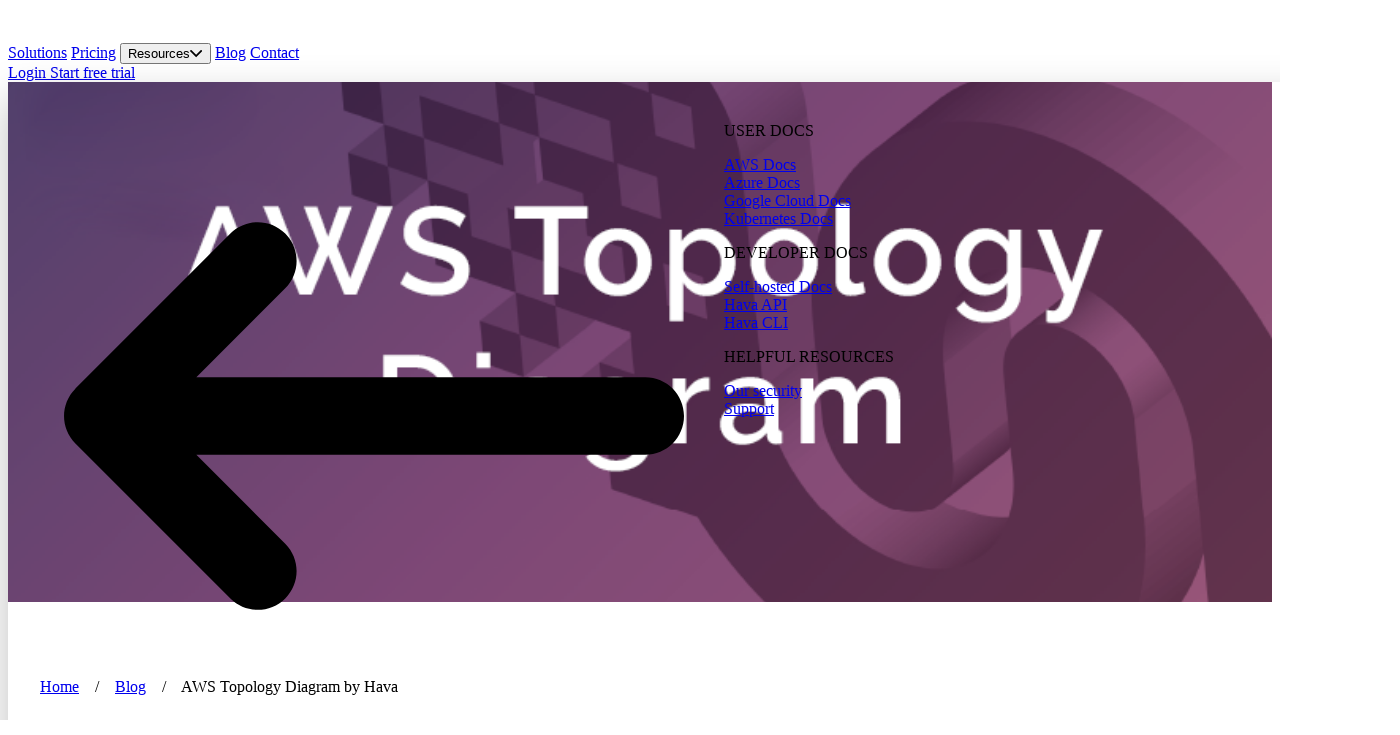

--- FILE ---
content_type: text/html; charset=UTF-8
request_url: https://www.hava.io/blog/aws-topology-diagram
body_size: 23544
content:
<!doctype html><html lang="en-us" class=""><head>
    <meta charset="utf-8">
    
	    <title>AWS Topology Diagram</title>
    
    
	    <link rel="shortcut icon" href="https://www.hava.io/hubfs/favicon.webp">
    
    <meta name="description" content="The Hava AWS Topology Diagram Tool is the easiest way to create interactive AWS Cloud diagrams that auto update and capture changes in a version history. Free trial available now.">
    
    
    
    
    
<meta name="viewport" content="width=device-width, initial-scale=1">

    <script src="/hs/hsstatic/jquery-libs/static-1.4/jquery/jquery-1.11.2.js"></script>
<script>hsjQuery = window['jQuery'];</script>
    <meta property="og:description" content="The Hava AWS Topology Diagram Tool is the easiest way to create interactive AWS Cloud diagrams that auto update and capture changes in a version history. Free trial available now.">
    <meta property="og:title" content="AWS Topology Diagram">
    <meta name="twitter:description" content="The Hava AWS Topology Diagram Tool is the easiest way to create interactive AWS Cloud diagrams that auto update and capture changes in a version history. Free trial available now.">
    <meta name="twitter:title" content="AWS Topology Diagram">

    

    
    
    <script type="application/ld+json">
    {
      "@context": "",
      "@type": "BreadcrumbList",
      "itemListElement": [{
        "@type": "ListItem",
        "position": 1,
        "name": "Home",
        "item": "https://www.hava.io"
      },{
        "@type": "ListItem",
        "position": 2,
        "name": "Blog",
        "item": "https://www.hava.io/blog"
      },{
        "@type": "ListItem",
        "position": 3,
        "name": "AWS Topology Diagram by Hava"
      }]
    }
    </script>


<meta name="theme-color" content="#fafafa">


    <style>
a.cta_button{-moz-box-sizing:content-box !important;-webkit-box-sizing:content-box !important;box-sizing:content-box !important;vertical-align:middle}.hs-breadcrumb-menu{list-style-type:none;margin:0px 0px 0px 0px;padding:0px 0px 0px 0px}.hs-breadcrumb-menu-item{float:left;padding:10px 0px 10px 10px}.hs-breadcrumb-menu-divider:before{content:'›';padding-left:10px}.hs-featured-image-link{border:0}.hs-featured-image{float:right;margin:0 0 20px 20px;max-width:50%}@media (max-width: 568px){.hs-featured-image{float:none;margin:0;width:100%;max-width:100%}}.hs-screen-reader-text{clip:rect(1px, 1px, 1px, 1px);height:1px;overflow:hidden;position:absolute !important;width:1px}
</style>

<link rel="stylesheet" href="https://www.hava.io/hubfs/hub_generated/template_assets/1/188586243738/1759809368534/template_main.min.css">
<link rel="stylesheet" href="https://www.hava.io/hubfs/hub_generated/template_assets/1/188589383566/1759809360330/template_child.min.css">
<style>
			@layer module{
				#hs_cos_wrapper_header-top-module-1 .atlas-header__background {
					background-repeat: no-repeat;
					position: relative;background: #12131A;}
			}
			}
		</style>

<style>
/* prettier-ignore */
@layer module {
.atlas-header{--navbar-padding-h:2rem;--navbar-padding-v:1rem;--transition-easing:cubic-bezier(.25,.46,.45,.94);--navbar-background-color:var(--theme-surface-color);--navbar-surface-background-color:var(--navbar-background-color);color:var(--navbar-link-color);padding:var(--navbar-padding-v)var(--navbar-padding-h);box-shadow:var(--theme-box-shadow);z-index:10;background:0 0;width:100%;position:relative}.atlas-header__background{inset:0;position:absolute!important}.atlas-header--has-auxiliary{padding-top:0}.atlas-header__auxiliary{width:calc(100% + (2*var(--navbar-padding-h)));margin-left:calc(-1*var(--navbar-padding-h));margin-top:calc(-1*var(--navbar-padding-v));margin-bottom:var(--navbar-padding-v);padding-top:calc(.5*var(--navbar-padding-v));background-color:var(--navbar-aux-background-color)}.atlas-header--show-dividers .atlas-header__auxiliary{border-bottom:var(--navbar-divider-width)solid var(--navbar-divider-color);padding-bottom:calc(.5*var(--navbar-padding-v))}.atlas-header__auxiliary .content-wrapper{justify-content:space-between;align-items:center;display:flex}.atlas-header__auxiliary-menu-left,.atlas-header__auxiliary-menu-right{padding-inline:calc(.5*var(--navbar-padding-v));gap:1rem;display:flex}.atlas-header__auxiliary a{color:inherit;font-size:.875rem;font-weight:600;text-decoration:none}.atlas-navbar__mobile-menu-toggle{display:none}.atlas-header--sticky{position:fixed;inset:0 0 auto}.atlas-header--floating{border-radius:var(--theme-border-radius);width:calc(100% - 2rem);margin:1rem 1rem 0}.atlas-header-placeholder{width:100%}.atlas-header:not(.atlas-header--sticky)+.atlas-header-placeholder{display:none}.atlas-navbar__logo{justify-content:start;align-items:center;display:grid}.atlas-navbar__logo a,.atlas-navbar__logo svg,.atlas-navbar__logo img{display:block}.atlas-navbar a:not(.atlas-button){color:inherit;white-space:nowrap;transition:.3s var(--transition-easing);text-decoration:none;transition-property:opacity,color}.atlas-navbar a:not(.atlas-button):focus,.atlas-header__auxiliary a:focus,.atlas-navbar a:not(.atlas-button):hover,.atlas-header__auxiliary a:hover{color:var(--navbar-link-hover-color)}.atlas-navbar [role=menuitem]{color:inherit;font-weight:700}.atlas-navbar .hs-menu-children-wrapper{font-size:.85em}.atlas-navbar{align-items:stretch;position:relative}.atlas-navbar,.atlas-navbar ul,.atlas-navbar__advanced-menu{align-content:center;gap:.5rem min(1.5rem,10%);padding:0;list-style:none;display:flex}.atlas-navbar__menu{flex-direction:column;justify-content:center;align-items:stretch;display:flex}.atlas-navbar ul,.atlas-navbar__advanced-menu{align-items:center}.atlas-navbar__logo,.atlas-navbar__ctas{flex:none}.atlas-navbar__ctas{width:auto;padding:0}.atlas-navbar__ctas,.atlas-navbar__ctas>.atlas-button{display:none}.atlas-navbar__menu{flex-grow:1;flex-shrink:1}.atlas-navbar__advanced-menu,.atlas-navbar ul[role=menu]{justify-content:var(--menu-alignment)}.atlas-navbar__overlay{z-index:8;opacity:0;pointer-events:none;transition:.3s var(--transition-easing);background:#000000bf;width:100vw;height:100vh;transition-property:opacity,transform;position:fixed;top:100%;left:0}.atlas-navbar__overlay.show{opacity:1;pointer-events:auto}.atlas-navbar__advanced-menu button{cursor:pointer;background:0 0;border:0;padding:0}.atlas-navbar__advanced-menu>span{flex-shrink:0}.atlas-navbar__advanced-menu button>span{padding-left:.35em;display:inline-block}.atlas-navbar__advanced-menu button .arrow{transform-origin:50%;transition:transform .3s var(--transition-easing);display:inline-block}.atlas-navbar__advanced-menu button.open .arrow{transform:rotate(-180deg)}.atlas-navbar__advanced-menu button>svg{transform-origin:50%;transition:transform .3s var(--transition-easing);margin-left:.35em;display:inline-block}.atlas-navbar__advanced-menu button.open>svg{transform:rotate(-180deg)}.atlas-navbar__mega-menu-container{left:.5rem;top:calc(100% + (var(--navbar-padding-h)/2));background-color:var(--navbar-surface-background-color,var(--theme-surface-color));border-radius:var(--theme-border-radius);box-shadow:var(--theme-box-shadow);z-index:10;opacity:0;pointer-events:none;visibility:hidden;width:calc(100% - 1rem);margin-top:.5rem;padding:1.5rem;transition:none;position:fixed;transform:translateY(2.5rem)}.mega-menu-open .atlas-navbar__mega-menu-container{transition:opacity .3s var(--transition-easing),transform .3s var(--transition-easing);opacity:1;pointer-events:auto;visibility:visible;transform:translateY(0)}.atlas-navbar__mega-menu-panel{visibility:hidden;pointer-events:none;flex-direction:row;justify-content:flex-start;align-items:flex-start;gap:3rem;height:0;display:flex;overflow:clip}.atlas-navbar__mobile-back-button{display:none}.atlas-navbar__mega-menu-panel.open{visibility:visible;pointer-events:auto;height:auto}.atlas-navbar__mega-menu-column{opacity:0;flex-direction:column;flex:0 50%;align-items:stretch;display:flex;transform:translate(-50%)}.open .atlas-navbar__mega-menu-column{transition:opacity .2s var(--transition-easing)var(--column-transition-delay),transform .2s var(--transition-easing)var(--column-transition-delay);opacity:1;z-index:var(--column-z-index);transform:translate(0)}.atlas-navbar__mega-menu-item{padding-bottom:var(--navbar-padding-v)}.atlas-header--show-dividers .atlas-navbar__mega-menu-item.has-divider{padding-top:var(--navbar-padding-v);border-top:var(--navbar-divider-width)solid var(--navbar-divider-color)}.atlas-header--show-dividers .atlas-navbar__mega-menu-richtext{border:var(--navbar-divider-width)solid var(--navbar-divider-color);border-radius:var(--theme-border-radius);padding:1.5rem}.atlas-navbar [data-hs-cos-type=language_switcher]{flex-direction:row;align-items:center;display:flex}.atlas-navbar__language_switcher{grid-template:"globe"1fr/1fr;place-content:center;align-items:center;width:20px;display:grid}.atlas-navbar__language_switcher>*{grid-area:globe;height:20px;display:block}.atlas-header__auxiliary .atlas-navbar__language_switcher{width:.875rem}.atlas-header__auxiliary .atlas-navbar__language_switcher>*,.atlas-header__auxiliary .atlas-navbar__search button [data-hs-cos-type=icon]{width:.875rem;height:.875rem}.atlas-header__auxiliary .atlas-navbar__language_switcher svg,.atlas-header__auxiliary .atlas-navbar__search button [data-hs-cos-type=icon] svg{height:100%}.atlas-navbar__language_switcher .globe_class{background-image:none!important}.atlas-navbar__language_switcher svg path,.atlas-navbar__search svg path{fill:currentColor}.atlas-navbar__search button{color:inherit}.atlas-navbar__mobile-menu-toggle{z-index:12;cursor:pointer;flex-direction:column;justify-content:space-between;align-items:stretch;width:32px;height:26px;display:none;overflow:clip}.atlas-navbar__mobile-menu-toggle span{transition:transform .2s var(--transition-easing);transform-origin:50%;background:currentColor;border-radius:2px;width:100%;height:3px;display:block}#menu-toggle:checked~.atlas-navbar__mobile-menu-toggle span:first-child{transform:translateY(12px)rotate(-45deg)}#menu-toggle:checked~.atlas-navbar__mobile-menu-toggle span:nth-child(2){transform:translate(100%)}#menu-toggle:checked~.atlas-navbar__mobile-menu-toggle span:nth-child(3){transform:translateY(-12px)rotate(45deg)}#menu-toggle:checked~.atlas-navbar__ctas>.atlas-button{text-align:center;flex-grow:1;display:block}.menu-overflow .atlas-navbar__menu{opacity:0}.menu-overflow .atlas-navbar__menu~.atlas-navbar__mobile-menu-toggle{display:flex}.atlas-navbar li>ul{background-color:var(--navbar-surface-background-color,var(--theme-surface-color));flex-direction:column;width:max-content;padding:.75rem 1rem;display:none;position:absolute}.atlas-navbar li:hover>ul{border-radius:var(--navbar-border-radius);box-shadow:var(--theme-box-shadow);border-top-left-radius:0;border-top-right-radius:0;display:block}.hs-menu-item.hs-menu-depth-2+.hs-menu-item{margin-top:1em}.atlas-navbar__search button{cursor:pointer;background:0 0;border:none;padding:0}.atlas-navbar__search button [data-hs-cos-type=icon]{aspect-ratio:1;height:22px;display:block}.atlas-navbar__search button [data-hs-cos-type=icon] svg{display:block}.atlas-navbar__search{flex-direction:row;align-items:center;display:flex}@media (width>=460px){.atlas-navbar__ctas{flex-direction:row;align-items:center;display:flex}.atlas-navbar__ctas>.atlas-button:last-child{display:block}}@media (width<=680px){.atlas-header{--navbar-padding-h:1.5rem;--navbar-padding-v:1rem;width:100vw}.atlas-navbar{justify-content:space-between;align-items:center;gap:1.5rem}.atlas-navbar__menu{background:var(--navbar-background-color,var(--theme-surface-color));z-index:11;width:100vw;height:100dvh;padding:70px 18px;display:none;position:fixed;inset:0}.atlas-navbar li>ul{padding-bottom:0;display:block;position:relative}.atlas-navbar__logo{z-index:12;flex-grow:1}.atlas-navbar__menu [data-hs-cos-type*=menu]>div{width:100%;height:100%;padding-top:2em}.atlas-navbar ul{flex-direction:column}.atlas-navbar li{padding:1em}.atlas-navbar--simple li{text-align:center}.hs-menu-item.hs-menu-depth-2+.hs-menu-item{margin-top:.5em;padding:.5em 1em}.atlas-navbar__mobile-menu-toggle{display:flex}#menu-toggle:checked~.atlas-navbar__mobile-menu-toggle{position:fixed;top:1.5em;right:1.5em}#menu-toggle:checked+.atlas-navbar__menu{display:block}#menu-toggle:checked~.atlas-navbar__ctas{z-index:12;justify-content:center;width:100%;padding:2rem 1.5em;display:flex;position:fixed;bottom:0;left:0}.atlas-navbar__advanced-menu{flex-direction:column;gap:2rem;padding:1rem .5rem}.atlas-navbar__advanced-menu>span{font-size:1.5rem}.atlas-navbar__advanced-menu button .arrow{transform:rotate(-90deg)}.mega-menu-open .atlas-navbar__menu{z-index:13}.atlas-navbar__mega-menu-container{height:calc(100dvh - 1rem);overflow-y:scroll;top:.5rem!important}.atlas-navbar__mega-menu-panel{flex-direction:column;align-items:stretch;gap:0}.atlas-navbar__mobile-back-button{cursor:pointer;place-content:center start;height:22px;display:grid}.atlas-navbar__mobile-back-button svg{height:22px}.atlas-navbar__mobile-back-button svg path{fill:currentColor}.atlas-navbar__mega-menu-column{padding:.5rem 0}.atlas-header--show-dividers .atlas-navbar__mega-menu-column+.atlas-navbar__mega-menu-column{border-top:var(--navbar-divider-width)solid var(--navbar-divider-color)}.atlas-navbar__mega-menu-item:first-child{padding-top:1rem}.atlas-navbar__mega-menu-item:last-child{padding-bottom:.5rem}.atlas-navbar__mega-menu-item .atlas-button--text-icon{padding-block:0 1rem;padding-left:0}.atlas-navbar__mega-menu-item .atlas-navbar__mega-menu-item:last-child .atlas-button--text-icon{padding-bottom:4rem}}@media (width>=681px){.atlas-navbar__ctas>.atlas-button:nth-last-child(2),.atlas-navbar__ctas>.atlas-button:nth-last-child(3){display:block}.atlas-navbar .hs-menu-item [aria-haspopup]:after{content:"";aspect-ratio:1;vertical-align:middle;transform-origin:50%;border:1px solid;border-width:0 1px 1px 0;width:.5em;margin-left:.5em;transition:transform .25s;display:inline-block;transform:translateY(-.15em)rotate(45deg)}.atlas-navbar .hs-menu-item:hover [aria-haspopup]:after{transform:translateY(.15em)rotate(-135deg)}}
}
</style>


<style>
	@layer overrides {
	  /* prettier-ignore */
	  #hs_cos_wrapper_header-top-module-1 {
		
			--navbar-background-color: ;
		
		
		
		--navbar-surface-background-color: ;
		--navbar-aux-background-color: #17171b;
		--navbar-background-image: url(), none;
		--navbar-background-size: cover, initial;
		--navbar-background-position: , initial;
		--navbar-border-radius: 12px;
		--navbar-link-color: #e7e7ea;
		--navbar-link-hover-color: rgba(231, 231, 234, 80%);
		
			--theme-box-shadow: var(--theme-shadows-light);
			--theme-shadow-filter: var(--theme-shadow-filter-light);
		
		
		
		
		
	}
	}
</style>


	<style>
	  /* Navigation skipper */
	  .header__skip {
	    height: 1px;
	    left: -1000px;
	    overflow: hidden;
	    position: absolute;
	    text-align: left;
	    top: -1000px;
	    width: 1px;
	  }

	  .header__skip:hover,
	  .header__skip:focus,
	  .header__skip:active {
	    height: auto;
	    left: 0;
	    overflow: visible;
	    top: 0;
	    width: auto;
	  }
	</style>


<style>
    @layer module {
        .atlas-social-sharing {
            display: flex;
            justify-content: flex-start;
            width: 100%;
            flex-wrap: wrap;
        }

        .atlas-social-link {
            margin: 0 2px 5px 2px;
        }

        .atlas-social-link:hover {
            transform: scale(1.05);
        }

        .atlas-social-logos, .atlas-social-logos svg {
            margin: 0 2px;
            height: 24px;
            width: 24px;
            background-size: cover;
            fill: var(--theme-button-background);
        }

        .atlas-social-logos.atlas-logo-pinterest {
          background-image: url("data:image/svg+xml,%3Csvg width='31' height='31' viewBox='0 0 31 31' fill='none' xmlns='http://www.w3.org/2000/svg'%3E%3Cpath fill-rule='evenodd' clip-rule='evenodd' d='M15.5 30.9985C23.7843 30.9985 30.5 24.2828 30.5 15.9985C30.5 7.71426 23.7843 0.998535 15.5 0.998535C7.21573 0.998535 0.5 7.71426 0.5 15.9985C0.5 24.2828 7.21573 30.9985 15.5 30.9985ZM7.10809 12.1458C6.71875 13.0542 6.52518 13.9715 6.52518 14.8954C6.52518 16.0392 6.74074 17.04 7.17408 17.8979C7.60741 18.7558 8.25632 19.3607 9.12079 19.7126C9.26817 19.772 9.40015 19.7742 9.51673 19.7236C9.63331 19.673 9.7081 19.5653 9.7367 19.4047C9.76529 19.3321 9.80928 19.1627 9.86868 18.8988C9.92807 18.6348 9.97206 18.4654 10.0007 18.3928C10.0732 18.1443 10.0161 17.9089 9.82468 17.6889C9.26817 17.0136 8.98881 16.1866 8.98881 15.2033C8.98881 13.547 9.56512 12.1238 10.7155 10.9359C11.866 9.74812 13.3662 9.15421 15.2139 9.15421C16.8702 9.15421 18.1614 9.60515 19.0853 10.507C20.0092 11.4089 20.4711 12.5703 20.4711 13.9935C20.4711 15.8566 20.0927 17.4426 19.3383 18.7558C18.5838 20.069 17.6269 20.7245 16.4677 20.7245C15.7924 20.7245 15.2535 20.4825 14.8509 19.9986C14.4484 19.5147 14.3186 18.9427 14.466 18.2828C14.554 17.8869 14.7014 17.37 14.9059 16.7321C15.1105 16.0942 15.2755 15.5289 15.4008 15.0383C15.5262 14.5478 15.5878 14.1321 15.5878 13.7955C15.5878 13.2522 15.4382 12.8013 15.1369 12.4427C14.8355 12.0842 14.4154 11.9038 13.8721 11.9038C13.1968 11.9038 12.6227 12.2162 12.1453 12.8387C11.668 13.4612 11.4304 14.2421 11.4304 15.1813L11.4524 15.5113C11.4524 15.7158 11.4898 15.9842 11.5624 16.3141C11.635 16.6441 11.7318 16.9256 11.8484 17.161C10.9245 21.061 10.3812 23.3575 10.2206 24.046C10.148 24.3693 10.093 24.7213 10.0556 25.1018C10.0183 25.4824 9.99626 25.8321 9.98966 26.1467C9.98306 26.4612 9.98966 26.789 10.0117 27.1255C10.0337 27.4621 10.0556 27.737 10.0776 27.9504C10.0996 28.1638 10.1216 28.3639 10.1436 28.5553C10.1656 28.7467 10.1766 28.8479 10.1766 28.8633C10.192 28.9359 10.236 28.9798 10.3086 28.9952C10.3812 29.0106 10.4406 28.9886 10.4846 28.9293L10.6166 28.7533C10.7046 28.6499 10.7991 28.5289 10.9025 28.3903C11.0059 28.2518 11.1269 28.078 11.2655 27.8734C11.404 27.6688 11.5448 27.4489 11.6834 27.2135C11.822 26.9781 11.9628 26.7296 12.1013 26.4656C12.2399 26.2017 12.3697 25.9267 12.4863 25.6407C12.6029 25.3548 12.6997 25.0732 12.7722 24.7939L13.6521 21.3184C13.8875 21.7583 14.2944 22.1323 14.8729 22.4402C15.4514 22.7482 16.0717 22.9022 16.7316 22.9022C18.7399 22.9022 20.3787 22.0839 21.6479 20.4495C22.9171 18.8152 23.5506 16.7431 23.5506 14.2355C23.5506 12.2843 22.8027 10.5906 21.307 9.15421C19.8112 7.71783 17.8975 6.99854 15.5658 6.99854C14.1294 6.99854 12.8206 7.2405 11.6394 7.72443C10.4582 8.20835 9.50573 8.83966 8.77984 9.61614C8.05395 10.3926 7.49743 11.2373 7.10809 12.1458Z' fill='%23'/%3E%3C/svg%3E%0A");
        }
        
        .atlas-social-logos.atlas-logo-facebook {
            background-image: url("data:image/svg+xml,%3Csvg width='31' height='31' viewBox='0 0 31 31' fill='none' xmlns='http://www.w3.org/2000/svg'%3E%3Cpath fill-rule='evenodd' clip-rule='evenodd' d='M15.5 30.9985C23.7843 30.9985 30.5 24.2828 30.5 15.9985C30.5 7.71426 23.7843 0.998535 15.5 0.998535C7.21573 0.998535 0.5 7.71426 0.5 15.9985C0.5 24.2828 7.21573 30.9985 15.5 30.9985ZM17.2508 6.99854H19.9508V10.5985H17.2508C17.0121 10.5985 16.7832 10.6934 16.6144 10.8621C16.4456 11.0309 16.3508 11.2598 16.3508 11.4985V14.1985H19.9508L19.0508 17.7985H16.3508V24.9985H12.7508V17.7985H10.0508V14.1985H12.7508V11.4985C12.7508 10.3051 13.2249 9.16047 14.0688 8.31655C14.9127 7.47264 16.0573 6.99854 17.2508 6.99854Z' fill='%23'/%3E%3C/svg%3E%0A");
        }
        
        .atlas-social-logos.atlas-logo-linkedin {
            background-image: url("data:image/svg+xml,%3Csvg width='31' height='31' viewBox='0 0 31 31' fill='none' xmlns='http://www.w3.org/2000/svg'%3E%3Cpath fill-rule='evenodd' clip-rule='evenodd' d='M15.5 30.9985C23.7843 30.9985 30.5 24.2828 30.5 15.9985C30.5 7.71426 23.7843 0.998535 15.5 0.998535C7.21573 0.998535 0.5 7.71426 0.5 15.9985C0.5 24.2828 7.21573 30.9985 15.5 30.9985ZM23.5004 17.0051V22.4801H20.3879V17.6051C20.3879 16.4426 20.3691 14.9614 18.7754 14.9614C17.1629 14.9614 16.9191 16.2177 16.9191 17.5301V22.4989H13.8066V12.4864H16.7879V13.8552H16.8254C17.2379 13.0677 18.2504 12.2427 19.7691 12.2427C22.9191 12.2427 23.5004 14.3052 23.5004 17.0051ZM8.74414 12.4863H11.8566V22.4988H8.74414V12.4863ZM8.5 9.29852C8.5 8.30477 9.30625 7.49853 10.3 7.49853C11.2937 7.49853 12.1 8.30477 12.1 9.29852C12.1 10.2923 11.2937 11.1173 10.3 11.1173C9.30625 11.1173 8.5 10.2923 8.5 9.29852Z' fill='%23'/%3E%3C/svg%3E%0A");
        }
        
        .atlas-social-logos.atlas-logo-twitter {
            background-image: url('data:image/svg+xml,<svg width="31" height="31" viewBox="0 0 31 31" fill="none" xmlns="http://www.w3.org/2000/svg"><path fill-rule="evenodd" clip-rule="evenodd" d="M15.5 31C24.0604 31 31 24.0604 31 15.5C31 6.93959 24.0604 0 15.5 0C6.93959 0 0 6.93959 0 15.5C0 24.0604 6.93959 31 15.5 31ZM22.4785 8L16.5222 14.7714L23 23.9918H18.2356L13.8732 17.7828L8.41155 23.9918H7L13.2466 16.8909L7 8H11.7644L15.8952 13.8795L21.0671 8H22.4785ZM13.956 16.0839L14.5889 16.9692L18.8997 22.9998H21.0677L15.7851 15.6098L15.1522 14.7245L11.0882 9.03921H8.92015L13.956 16.0839Z" fill="%23"/></svg>');
        }
        
        .atlas-social-logos.atlas-logo-email {
            background-image: url("data:image/svg+xml,%3Csvg width='31' height='31' viewBox='0 0 31 31' fill='none' xmlns='http://www.w3.org/2000/svg'%3E%3Cpath fill-rule='evenodd' clip-rule='evenodd' d='M15.5 30.9985C23.7843 30.9985 30.5 24.2828 30.5 15.9985C30.5 7.71426 23.7843 0.998535 15.5 0.998535C7.21573 0.998535 0.5 7.71426 0.5 15.9985C0.5 24.2828 7.21573 30.9985 15.5 30.9985ZM14.134 9.24854H14.1665H16.8332H16.8656H16.8657C17.7715 9.24853 18.4971 9.24852 19.0836 9.29644C19.6858 9.34564 20.2071 9.44909 20.687 9.69359C21.4553 10.0851 22.08 10.7097 22.4714 11.4781C22.716 11.9579 22.8194 12.4792 22.8686 13.0815C22.9165 13.6679 22.9165 14.3935 22.9165 15.2994V15.2994V15.3319V16.6652V16.6977V16.6977C22.9165 17.6036 22.9165 18.3291 22.8686 18.9156C22.8194 19.5178 22.716 20.0391 22.4714 20.519C22.08 21.2873 21.4553 21.912 20.687 22.3035C20.2071 22.548 19.6858 22.6514 19.0836 22.7006C18.4971 22.7485 17.7716 22.7485 16.8657 22.7485H16.8657H16.8656H16.8332H14.1665H14.134H14.134H14.1339C13.2281 22.7485 12.5026 22.7485 11.9161 22.7006C11.3139 22.6514 10.7926 22.548 10.3127 22.3035C9.54438 21.912 8.91971 21.2873 8.52823 20.519C8.28372 20.0391 8.18028 19.5178 8.13108 18.9156C8.08316 18.3291 8.08316 17.6036 8.08317 16.6977V16.6652V15.3319V15.2994C8.08316 14.3935 8.08316 13.6679 8.13108 13.0815C8.18028 12.4792 8.28372 11.9579 8.52823 11.4781C8.91971 10.7097 9.54438 10.0851 10.3127 9.69359C10.7926 9.44909 11.3139 9.34564 11.9161 9.29644C12.5026 9.24852 13.2281 9.24853 14.134 9.24854H14.134ZM12.0383 10.7915C11.5288 10.8331 11.2269 10.9113 10.9937 11.0301C10.5076 11.2778 10.1124 11.673 9.86474 12.1591C9.74593 12.3922 9.66772 12.6942 9.62609 13.2036C9.58375 13.7218 9.58317 14.3861 9.58317 15.3319V16.6652C9.58317 17.611 9.58375 18.2752 9.62609 18.7935C9.66772 19.3029 9.74593 19.6048 9.86474 19.838C10.1124 20.3241 10.5076 20.7193 10.9937 20.967C11.2269 21.0858 11.5288 21.164 12.0383 21.2056C12.5565 21.248 13.2207 21.2485 14.1665 21.2485H16.8332C17.779 21.2485 18.4432 21.248 18.9614 21.2056C19.4709 21.164 19.7728 21.0858 20.006 20.967C20.4921 20.7193 20.8873 20.3241 21.1349 19.838C21.2537 19.6048 21.332 19.3029 21.3736 18.7935C21.4159 18.2752 21.4165 17.611 21.4165 16.6652V15.3319C21.4165 14.3861 21.4159 13.7218 21.3736 13.2036C21.332 12.6942 21.2537 12.3922 21.1349 12.1591C20.8873 11.673 20.4921 11.2778 20.006 11.0301C19.7728 10.9113 19.4709 10.8331 18.9614 10.7915C18.4432 10.7491 17.779 10.7485 16.8332 10.7485H14.1665C13.2207 10.7485 12.5565 10.7491 12.0383 10.7915ZM10.8758 12.9158C11.1056 12.5712 11.5712 12.4781 11.9159 12.7078L12.5825 13.1523C13.6963 13.8948 14.125 14.1712 14.5623 14.303C15.1737 14.4872 15.8259 14.4872 16.4374 14.303C16.8747 14.1712 17.3034 13.8948 18.4171 13.1523L19.0838 12.7078C19.4285 12.4781 19.8941 12.5712 20.1239 12.9158C20.3536 13.2605 20.2605 13.7261 19.9159 13.9559L19.2492 14.4004L19.1437 14.4707L19.1437 14.4707C18.1722 15.1187 17.5482 15.5349 16.8701 15.7392C15.9764 16.0084 15.0232 16.0084 14.1295 15.7392C13.4515 15.5349 12.8275 15.1187 11.856 14.4707L11.7505 14.4004L11.0838 13.9559C10.7392 13.7261 10.646 13.2605 10.8758 12.9158Z' fill='%23'/%3E%3C/svg%3E%0A");
        }
      
    }

    @layer overrides{
        
    }
</style>

<style>
			@layer module{
				#hs_cos_wrapper_Global_Blog_Post_Before_Cards_Text .atlas-custom-rich-text {
					background-repeat: no-repeat;
					position: relative;}
			}
			}
		</style>
<style>
			@layer module{
				#hs_cos_wrapper_atlas-blog-subscribe .atlas-blog-subscribe {
					background-repeat: no-repeat;
					position: relative;background: #17171b;}
			}
			}
		</style>
<style>
			@layer module{
				#hs_cos_wrapper_atlas-blog-subscribe .atlas-custom-rich-text {
					background-repeat: no-repeat;
					position: relative;}
			}
			}
		</style>

    <style>
        @layer module {
    
            .atlas-blog-subscribe {
                padding: 80px 0;
            }
            
            .atlas-blog-subscribe__wrapper {
                display: flex;
                justify-content: space-between;
            }
            
            @media screen and (max-width: 768px) {
                .atlas-blog-subscribe__wrapper {
                    display: block;
                }
            }
            
            .atlas-blog-subscribe__header {
                flex-basis: 465px;
                flex-grow: 1;
                max-width: 680px;
            }
            
            .atlas-blog-subscribe__form {
                flex-basis: 450px;
                margin-left: 32px;
            }
            
            @media screen and (max-width: 768px) {
                .atlas-blog-subscribe__form {
                    margin: 32px 0 0;
                }
            }

        }
    
    </style>



	<style>
/* prettier-ignore */
@layer module {
.atlas-footer{--footer-background-color:var(--theme-surface-color);background-color:var(--footer-background-color)}
}
</style>


	<style>
	  @layer theme {
	  	.footer-settings {
	  		padding: 4px;
	  	}

	  	.footer-settings__button {
	  		width: fit-content;
	  		padding: 8px;
	  		font-size: 14px;
	  		line-height: 1;
	  		display: flex;
	  		align-items: center;
	  		flex-direction: row;
	  		gap: 8px;
	  		max-width: 100%;
	  		background: #fefefecc;
	  		border: 1px solid #ffffff88;
	  		border-radius: 3px;
	  		color: #282828;
	  	}

	  	.footer-settings [data-hs-cos-type="icon"] {
	  		display: inline-block;
	  		width: 12px;
	  	}

	  	.footer-settings [data-hs-cos-type="icon"] svg {
	  		max-height: 18px;
	  		fill: #282828;
	  	}

	  	.atlas-footer [data-hs-cos-type="simple_menu"] li > a {
	  		text-decoration: none;
	  		font-weight: 700;
	  	}

	  	.atlas-footer [data-hs-cos-type="simple_menu"] ul {
	  		list-style: none;
	  		padding: 0;
	  	}

	  	.atlas-footer [data-hs-cos-type="simple_menu"] ul li {
	  		margin-top: 0.5em;
	  	}

	  	.atlas-footer {
	  	
		  		--footer-background-color: rgba(18, 19, 26, 1);
	  	
	  		background-image: url(), none;
	  		background-size: cover, initial;
	  		background-position: MIDDLE_CENTER, initial;
	  		

	  
	  	}

	   .atlas-footer .atlas-button[class*='--filled'] {
	   	--theme-button-color: ;
	   	--theme-button-background: #e7e7ea;
	   	--theme-button-border-color: #e7e7ea;
	   }

	   .atlas-footer .atlas-button[class*='--outlined'] {
	   	--theme-button-border-color: #e7e7ea;
	   }

	   .atlas-footer .atlas-button--icon {
	   	--theme-button-background: #e7e7ea;
	   }

	   .atlas-footer p,
	   .atlas-footer h1,
	   .atlas-footer h2,
	   .atlas-footer h3,
	   .atlas-footer h4,
	   .atlas-footer h5,
	   .atlas-footer h6 {
	   	color: #e7e7ea;
	   }

	   .atlas-footer a:not(.atlas-button) {
	   	color: #e7e7ea;
	   }

	   .atlas-footer a:not(.atlas-button):hover, .atlas-footer a:not(.atlas-button):focus-visible {
	   	color: ;
	   }
	  }
	</style>


<style>
/* prettier-ignore */
@layer module {
.atlas-button-group .atlas-button{filter:var(--theme-shadow-filter)}.atlas-button-group--left{justify-content:flex-start}.atlas-button-group--center{justify-content:center}.atlas-button-group--right{justify-content:flex-end}
}
</style>

<link rel="preload" as="style" href="https://48752163.fs1.hubspotusercontent-na1.net/hubfs/48752163/raw_assets/media-default-modules/master/650/js_client_assets/assets/TrackPlayAnalytics-Cm48oVxd.css">

<link rel="preload" as="style" href="https://48752163.fs1.hubspotusercontent-na1.net/hubfs/48752163/raw_assets/media-default-modules/master/650/js_client_assets/assets/Tooltip-DkS5dgLo.css">

<!-- Editor Styles -->
<style id="hs_editor_style" type="text/css">
.header-top-row-0-force-full-width-section > .row-fluid {
  max-width: none !important;
}
/* HubSpot Styles (default) */
.header-top-row-0-padding {
  padding-top: 0px !important;
  padding-bottom: 0px !important;
  padding-left: 0px !important;
  padding-right: 0px !important;
}
.footer-row-0-padding {
  padding-top: 48px !important;
  padding-bottom: 16px !important;
  padding-left: 48px !important;
  padding-right: 48px !important;
}
.footer-column-1-row-1-padding {
  padding-top: 32px !important;
  padding-bottom: 8px !important;
  padding-left: 0px !important;
  padding-right: 0px !important;
}
</style>
<style>
  @font-face {
    font-family: "Raleway";
    font-weight: 400;
    font-style: normal;
    font-display: swap;
    src: url("/_hcms/googlefonts/Raleway/regular.woff2") format("woff2"), url("/_hcms/googlefonts/Raleway/regular.woff") format("woff");
  }
  @font-face {
    font-family: "Raleway";
    font-weight: 700;
    font-style: normal;
    font-display: swap;
    src: url("/_hcms/googlefonts/Raleway/700.woff2") format("woff2"), url("/_hcms/googlefonts/Raleway/700.woff") format("woff");
  }
  @font-face {
    font-family: "Roboto";
    font-weight: 400;
    font-style: normal;
    font-display: swap;
    src: url("/_hcms/googlefonts/Roboto/regular.woff2") format("woff2"), url("/_hcms/googlefonts/Roboto/regular.woff") format("woff");
  }
  @font-face {
    font-family: "Roboto";
    font-weight: 700;
    font-style: normal;
    font-display: swap;
    src: url("/_hcms/googlefonts/Roboto/700.woff2") format("woff2"), url("/_hcms/googlefonts/Roboto/700.woff") format("woff");
  }
</style>

    <script type="application/ld+json">
{
  "mainEntityOfPage" : {
    "@type" : "WebPage",
    "@id" : "https://www.hava.io/blog/aws-topology-diagram"
  },
  "author" : {
    "name" : "Team Hava",
    "url" : "https://www.hava.io/blog/author/team-hava",
    "@type" : "Person"
  },
  "headline" : "AWS Topology Diagram",
  "datePublished" : "2021-09-23T04:09:30.000Z",
  "dateModified" : "2024-04-03T06:38:41.472Z",
  "publisher" : {
    "name" : "Kumo Software Pte Ltd",
    "logo" : {
      "url" : "https://www.hava.io/hubfs/logo.png",
      "@type" : "ImageObject"
    },
    "@type" : "Organization"
  },
  "@context" : "https://schema.org",
  "@type" : "BlogPosting",
  "image" : [ "https://www.hava.io/hubfs/AWS%20Topology%20Diagrams.png" ]
}
</script>



    
<!--  Added by GoogleAnalytics4 integration -->
<script>
var _hsp = window._hsp = window._hsp || [];
window.dataLayer = window.dataLayer || [];
function gtag(){dataLayer.push(arguments);}

var useGoogleConsentModeV2 = true;
var waitForUpdateMillis = 1000;


if (!window._hsGoogleConsentRunOnce) {
  window._hsGoogleConsentRunOnce = true;

  gtag('consent', 'default', {
    'ad_storage': 'denied',
    'analytics_storage': 'denied',
    'ad_user_data': 'denied',
    'ad_personalization': 'denied',
    'wait_for_update': waitForUpdateMillis
  });

  if (useGoogleConsentModeV2) {
    _hsp.push(['useGoogleConsentModeV2'])
  } else {
    _hsp.push(['addPrivacyConsentListener', function(consent){
      var hasAnalyticsConsent = consent && (consent.allowed || (consent.categories && consent.categories.analytics));
      var hasAdsConsent = consent && (consent.allowed || (consent.categories && consent.categories.advertisement));

      gtag('consent', 'update', {
        'ad_storage': hasAdsConsent ? 'granted' : 'denied',
        'analytics_storage': hasAnalyticsConsent ? 'granted' : 'denied',
        'ad_user_data': hasAdsConsent ? 'granted' : 'denied',
        'ad_personalization': hasAdsConsent ? 'granted' : 'denied'
      });
    }]);
  }
}

gtag('js', new Date());
gtag('set', 'developer_id.dZTQ1Zm', true);
gtag('config', 'G-YVZ9TG9JYK');
</script>
<script async src="https://www.googletagmanager.com/gtag/js?id=G-YVZ9TG9JYK"></script>

<!-- /Added by GoogleAnalytics4 integration -->

<!--  Added by GoogleTagManager integration -->
<script>
var _hsp = window._hsp = window._hsp || [];
window.dataLayer = window.dataLayer || [];
function gtag(){dataLayer.push(arguments);}

var useGoogleConsentModeV2 = true;
var waitForUpdateMillis = 1000;



var hsLoadGtm = function loadGtm() {
    if(window._hsGtmLoadOnce) {
      return;
    }

    if (useGoogleConsentModeV2) {

      gtag('set','developer_id.dZTQ1Zm',true);

      gtag('consent', 'default', {
      'ad_storage': 'denied',
      'analytics_storage': 'denied',
      'ad_user_data': 'denied',
      'ad_personalization': 'denied',
      'wait_for_update': waitForUpdateMillis
      });

      _hsp.push(['useGoogleConsentModeV2'])
    }

    (function(w,d,s,l,i){w[l]=w[l]||[];w[l].push({'gtm.start':
    new Date().getTime(),event:'gtm.js'});var f=d.getElementsByTagName(s)[0],
    j=d.createElement(s),dl=l!='dataLayer'?'&l='+l:'';j.async=true;j.src=
    'https://www.googletagmanager.com/gtm.js?id='+i+dl;f.parentNode.insertBefore(j,f);
    })(window,document,'script','dataLayer','GTM-TF5G9G7');

    window._hsGtmLoadOnce = true;
};

_hsp.push(['addPrivacyConsentListener', function(consent){
  if(consent.allowed || (consent.categories && consent.categories.analytics)){
    hsLoadGtm();
  }
}]);

</script>

<!-- /Added by GoogleTagManager integration -->



<meta property="og:image" content="https://www.hava.io/hubfs/AWS%20Topology%20Diagrams.png">
<meta property="og:image:width" content="799">
<meta property="og:image:height" content="570">

<meta name="twitter:image" content="https://www.hava.io/hubfs/AWS%20Topology%20Diagrams.png">


<meta property="og:url" content="https://www.hava.io/blog/aws-topology-diagram">
<meta name="twitter:card" content="summary_large_image">
<meta name="twitter:creator" content="@teamhava">

<link rel="canonical" href="https://www.hava.io/blog/aws-topology-diagram">

<meta property="og:type" content="article">
<link rel="alternate" type="application/rss+xml" href="https://www.hava.io/blog/rss.xml">
<meta name="twitter:domain" content="www.hava.io">
<meta name="twitter:site" content="@teamhava">
<script src="//platform.linkedin.com/in.js" type="text/javascript">
    lang: en_US
</script>

<meta http-equiv="content-language" content="en-us">







  <meta name="generator" content="HubSpot"></head>
  <body>
<!--  Added by GoogleTagManager integration -->
<noscript><iframe src="https://www.googletagmanager.com/ns.html?id=GTM-TF5G9G7" height="0" width="0" style="display:none;visibility:hidden"></iframe></noscript>

<!-- /Added by GoogleTagManager integration -->

    <div class="body-wrapper   hs-content-id-55793296774 hs-blog-post hs-blog-id-3685019906 atlas-theme-">
      
	      <div data-global-resource-path="Atlas_2_SaaS_Website_Theme child/templates/partials/header.html"><header class="header">
  

  <a href="#main-content" class="header__skip">Skip to content</a>

  

  <div class="container-fluid">
<div class="row-fluid-wrapper">
<div class="row-fluid">
<div class="span12 widget-span widget-type-cell " style="" data-widget-type="cell" data-x="0" data-w="12">

<div class="row-fluid-wrapper row-depth-1 row-number-1 dnd-section header-top-row-0-padding header-top-row-0-force-full-width-section">
<div class="row-fluid ">
<div class="span12 widget-span widget-type-custom_widget dnd-module" style="" data-widget-type="custom_widget" data-x="0" data-w="12">
<div id="hs_cos_wrapper_header-top-module-1" class="hs_cos_wrapper hs_cos_wrapper_widget hs_cos_wrapper_type_module" style="" data-hs-cos-general-type="widget" data-hs-cos-type="module">









	




	<div class="atlas-navbar__overlay"></div>

<header class="atlas-header">
	
	<div class="atlas-header__background atlas-header__background"></div>
	
	<nav class="atlas-navbar atlas-navbar--advanced">
		<div class="atlas-navbar__logo">
			<a href="https://www.hava.io">
				
				<img src="https://www.hava.io/hs-fs/hubfs/logo-white.png?width=120&amp;height=31&amp;name=logo-white.png" alt="logo-white" height="31" width="120" style="max-height: 200px; max-width: 772px;" srcset="https://www.hava.io/hs-fs/hubfs/logo-white.png?width=60&amp;height=16&amp;name=logo-white.png 60w, https://www.hava.io/hs-fs/hubfs/logo-white.png?width=120&amp;height=31&amp;name=logo-white.png 120w, https://www.hava.io/hs-fs/hubfs/logo-white.png?width=180&amp;height=47&amp;name=logo-white.png 180w, https://www.hava.io/hs-fs/hubfs/logo-white.png?width=240&amp;height=62&amp;name=logo-white.png 240w, https://www.hava.io/hs-fs/hubfs/logo-white.png?width=300&amp;height=78&amp;name=logo-white.png 300w, https://www.hava.io/hs-fs/hubfs/logo-white.png?width=360&amp;height=93&amp;name=logo-white.png 360w" sizes="(max-width: 120px) 100vw, 120px">
				
			</a>
		</div>
		<input type="checkbox" id="menu-toggle" name="menu-toggle" hidden>
		<div class="atlas-navbar__menu" style="--menu-alignment: center">
			
			
			
				
				<div class="atlas-navbar__advanced-menu">
				
									
					<span><a href="https://www.hava.io/features" role="menuitem"><span>Solutions</span></a></span>
				
									
					<span><a href="https://www.hava.io/pricing" role="menuitem"><span>Pricing</span></a></span>
				
									
					<span><button data-menu-id="3" role="menuitem"><span>Resources</span><svg width="13" height="9" fill="none" xmlns="http://www.w3.org/2000/svg" viewbox="0 0 9 6"><path d="m7.711 1.25-3.5 3.5-3.5-3.5" stroke="currentColor" stroke-width="1.25" stroke-linecap="round"></path></svg></button></span>
				
									
					<span><a href="https://www.hava.io/blog" role="menuitem"><span>Blog</span></a></span>
				
									
					<span><a href="https://www.hava.io/contact-us" role="menuitem"><span>Contact</span></a></span>
				
				</div>
				<div class="atlas-navbar__mega-menu-container">
					<div class="atlas-navbar__mobile-back-button">
						<span id="hs_cos_wrapper_header-top-module-1_" class="hs_cos_wrapper hs_cos_wrapper_widget hs_cos_wrapper_type_icon" style="" data-hs-cos-general-type="widget" data-hs-cos-type="icon"><svg version="1.0" xmlns="http://www.w3.org/2000/svg" viewbox="0 0 512 512" aria-hidden="true"><g id="Arrow Left Long1_layer"><path d="M9.4 233.4c-12.5 12.5-12.5 32.8 0 45.3l128 128c12.5 12.5 32.8 12.5 45.3 0s12.5-32.8 0-45.3L109.3 288 480 288c17.7 0 32-14.3 32-32s-14.3-32-32-32l-370.7 0 73.4-73.4c12.5-12.5 12.5-32.8 0-45.3s-32.8-12.5-45.3 0l-128 128z" /></g></svg></span>
					</div>
					
						
					
						
					
						
							<div class="atlas-navbar__mega-menu-panel" data-menu-id="3">
								
									<div class="atlas-navbar__mega-menu-column" style="--column-transition-delay: 0.3s; --column-z-index: 3">
										
											<div class="atlas-navbar__mega-menu-item">
												
												
													<div class="atlas-navbar__mega-menu-richtext">
														<p>USER DOCS</p>
													</div>
												
												
												
											</div>
										
											<div class="atlas-navbar__mega-menu-item has-divider">
												
													<a href="https://docs.hava.io/importing/aws" role="menuitem">AWS Docs</a>
												
												
												
												
											</div>
										
											<div class="atlas-navbar__mega-menu-item has-divider">
												
													<a href="https://docs.hava.io/importing/azure" role="menuitem">Azure Docs</a>
												
												
												
												
											</div>
										
											<div class="atlas-navbar__mega-menu-item has-divider">
												
													<a href="https://docs.hava.io/importing/google-cloud" role="menuitem">Google Cloud Docs</a>
												
												
												
												
											</div>
										
											<div class="atlas-navbar__mega-menu-item has-divider">
												
													<a href="https://docs.hava.io/importing/kubernetes" role="menuitem">Kubernetes Docs</a>
												
												
												
												
											</div>
										
									</div>
								
									<div class="atlas-navbar__mega-menu-column" style="--column-transition-delay: 0.55s; --column-z-index: 2">
										
											<div class="atlas-navbar__mega-menu-item">
												
												
													<div class="atlas-navbar__mega-menu-richtext">
														<p>DEVELOPER DOCS</p>
													</div>
												
												
												
											</div>
										
											<div class="atlas-navbar__mega-menu-item has-divider">
												
													<a href="https://developer.hava.io/" role="menuitem">Self-hosted Docs</a>
												
												
												
												
											</div>
										
											<div class="atlas-navbar__mega-menu-item has-divider">
												
													<a href="https://app.swaggerhub.com/apis-docs/H252/hava" role="menuitem">Hava API</a>
												
												
												
												
											</div>
										
											<div class="atlas-navbar__mega-menu-item has-divider">
												
													<a href="https://github.com/teamhava/hava-ui-cli/blob/main/docs/installation.md" role="menuitem">Hava CLI</a>
												
												
												
												
											</div>
										
									</div>
								
									<div class="atlas-navbar__mega-menu-column" style="--column-transition-delay: 0.8s; --column-z-index: 1">
										
											<div class="atlas-navbar__mega-menu-item">
												
												
													<div class="atlas-navbar__mega-menu-richtext">
														<p>HELPFUL RESOURCES&nbsp;</p>
													</div>
												
												
												
											</div>
										
											<div class="atlas-navbar__mega-menu-item has-divider">
												
													<a href="https://www.hava.io/our-security" role="menuitem">Our security</a>
												
												
												
												
											</div>
										
											<div class="atlas-navbar__mega-menu-item has-divider">
												
													<a href="https://www.hava.io/support" role="menuitem">Support</a>
												
												
												
												
											</div>
										
									</div>
								
							</div>
						
					
						
					
						
					
				</div>
			
		</div>
		
		
		
		<div class="atlas-button-group atlas-navbar__ctas" style="--number-of-buttons: 2">
			 
	
	
	<a href="https://app.hava.io/login" class="atlas-button atlas-button--outlined" style="">
		
			<span class="atlas-button__label">Login</span>
		
		
		
	</a>  
	
	
	<a href="https://app.hava.io/signup" class="atlas-button atlas-button--filled" style="">
		
			<span class="atlas-button__label">Start free trial</span>
		
		
		
	</a> 
		</div>
		
		<label for="menu-toggle" class="atlas-navbar__mobile-menu-toggle"><span></span><span></span><span></span></label>
	</nav>
</header>
     
	
</div>

</div><!--end widget-span -->
</div><!--end row-->
</div><!--end row-wrapper -->

</div><!--end widget-span -->
</div>
</div>
</div>
</header>
</div>
      

      

      <main id="main-content" class="body-container-wrapper">
        
<main class="body-container-wrapper">
    <div class="body-container body-container--atlas-blog-post">

        
        
            <div class="atlas-blog-header atlas-blog-header--post" style="background-image: url('https://www.hava.io/hubfs/AWS%20Topology%20Diagrams.png');"></div>
        
        

    
    <div class="content-wrapper">

        <article class="atlas-blog-post">

            <div class="atlas-blog-post_breadcrumbs">
                <a href="/">Home</a> / <a href="https://www.hava.io/blog">Blog</a> / <span class="bold"><span id="hs_cos_wrapper_name" class="hs_cos_wrapper hs_cos_wrapper_meta_field hs_cos_wrapper_type_text" style="" data-hs-cos-general-type="meta_field" data-hs-cos-type="text">AWS Topology Diagram by Hava</span></span>
            </div>

            
            
                <span class="atlas-blog-post__preheader">aws</span>
            

            <h1 class="atlas-blog-post__title"><span id="hs_cos_wrapper_name" class="hs_cos_wrapper hs_cos_wrapper_meta_field hs_cos_wrapper_type_text" style="" data-hs-cos-general-type="meta_field" data-hs-cos-type="text">AWS Topology Diagram by Hava</span></h1>

            

            <div class="atlas-blog-post__meta">
                <div class="atlas-blog-post__bio">
                    
                    <div class="atlas-blog-post__avatar" style="background-image: url('https://www.hava.io/hubfs/Hava_Brandmark_CMYK.png');">
                    </div>
                    

                    <div class="atlas-blog-post__author">
                        <a href="https://www.hava.io/blog/author/team-hava">
                            Team Hava
                        </a>
                        <div class="atlas-blog-post__timestamp">
                            Sep 23, 2021
                        </div>
                    </div>
                </div>
                <div class="atlas-blog-post__social-sharing">
                        <div id="hs_cos_wrapper_Social_Sharing" class="hs_cos_wrapper hs_cos_wrapper_widget hs_cos_wrapper_type_module" style="" data-hs-cos-general-type="widget" data-hs-cos-type="module">





<div class="atlas-social-sharing">
    
	
  
    
    
        
            
        
    <a class="atlas-social-link" href="http://www.facebook.com/share.php?u=https://www.hava.io/blog/aws-topology-diagram?utm_medium=social&amp;utm_source=facebook" target="_blank" rel="noopener" style="width:24px;border-width:0px;border:0px;text-decoration:none;" aria-label="facebook">
		<div class="atlas-social-logos atlas-logo-facebook"></div>
    </a>
	

    
	
  
    
    
        
            
        
    <a class="atlas-social-link" href="http://www.linkedin.com/shareArticle?mini=true&amp;url=https://www.hava.io/blog/aws-topology-diagram?utm_medium=social&amp;utm_source=linkedin" target="_blank" rel="noopener" style="width:24px;border-width:0px;border:0px;text-decoration:none;" aria-label="linkedin">
		<div class="atlas-social-logos atlas-logo-linkedin"></div>
    </a>
	

    
	
  
    
    
        
            
        
    <a class="atlas-social-link" href="https://twitter.com/intent/tweet?original_referer=https://www.hava.io/blog/aws-topology-diagram?utm_medium=social&amp;utm_source=twitter&amp;url=https://www.hava.io/blog/aws-topology-diagram?utm_medium=social&amp;utm_source=twitter&amp;source=tweetbutton&amp;text=" target="_blank" rel="noopener" style="width:24px;border-width:0px;border:0px;text-decoration:none;" aria-label="twitter">
		<div class="atlas-social-logos atlas-logo-twitter"></div>
    </a>
	

    
	
  

    
	
  
    
    
        
            
        
    <a class="atlas-social-link" href="mailto:?subject=Check%20out%20https://www.hava.io/blog/aws-topology-diagram?utm_medium=social&amp;utm_source=email%20&amp;body=Check%20out%20https://www.hava.io/blog/aws-topology-diagram?utm_medium=social&amp;utm_source=email" target="_blank" rel="noopener" style="width:24px;border-width:0px;border:0px;text-decoration:none;" aria-label="email">
		<div class="atlas-social-logos atlas-logo-email"></div>
    </a>
	


    
</div>


</div>
                </div>
            </div>

			
			<div id="hs_cos_wrapper_narration" class="hs_cos_wrapper hs_cos_wrapper_widget hs_cos_wrapper_type_module" style="" data-hs-cos-general-type="widget" data-hs-cos-type="module"><link rel="stylesheet" href="https://48752163.fs1.hubspotusercontent-na1.net/hubfs/48752163/raw_assets/media-default-modules/master/650/js_client_assets/assets/TrackPlayAnalytics-Cm48oVxd.css">
<link rel="stylesheet" href="https://48752163.fs1.hubspotusercontent-na1.net/hubfs/48752163/raw_assets/media-default-modules/master/650/js_client_assets/assets/Tooltip-DkS5dgLo.css">

    <script type="text/javascript">
      window.__hsEnvConfig = {"hsDeployed":true,"hsEnv":"prod","hsJSRGates":["CMS:JSRenderer:SeparateIslandRenderOption","CMS:JSRenderer:CompressResponse","CMS:JSRenderer:MinifyCSS","CMS:JSRenderer:GetServerSideProps","CMS:JSRenderer:LocalProxySchemaVersion1","CMS:JSRenderer:SharedDeps"],"hublet":"na1","portalID":1886410};
      window.__hsServerPageUrl = "https:\u002F\u002Fwww.hava.io\u002Fblog\u002Faws-topology-diagram";
      window.__hsBasePath = "\u002Fblog\u002Faws-topology-diagram";
    </script>
      </div>
			

            <hr class="atlas-blog-post__divider">

            <div class="atlas-blog-post__body-wrapper">

            <div class="atlas-blog-post__body">
                <span id="hs_cos_wrapper_post_body" class="hs_cos_wrapper hs_cos_wrapper_meta_field hs_cos_wrapper_type_rich_text" style="" data-hs-cos-general-type="meta_field" data-hs-cos-type="rich_text"><p><img src="https://www.hava.io/hs-fs/hubfs/AWS%20Topology%20Diagrams.png?width=800&amp;height=571&amp;name=AWS%20Topology%20Diagrams.png" alt="AWS Topology Diagrams" width="800" loading="lazy" style="width: 800px; margin-left: auto; margin-right: auto; display: block; height: auto; max-width: 100%;" height="571" srcset="https://www.hava.io/hs-fs/hubfs/AWS%20Topology%20Diagrams.png?width=400&amp;height=286&amp;name=AWS%20Topology%20Diagrams.png 400w, https://www.hava.io/hs-fs/hubfs/AWS%20Topology%20Diagrams.png?width=800&amp;height=571&amp;name=AWS%20Topology%20Diagrams.png 800w, https://www.hava.io/hs-fs/hubfs/AWS%20Topology%20Diagrams.png?width=1200&amp;height=857&amp;name=AWS%20Topology%20Diagrams.png 1200w, https://www.hava.io/hs-fs/hubfs/AWS%20Topology%20Diagrams.png?width=1600&amp;height=1142&amp;name=AWS%20Topology%20Diagrams.png 1600w, https://www.hava.io/hs-fs/hubfs/AWS%20Topology%20Diagrams.png?width=2000&amp;height=1428&amp;name=AWS%20Topology%20Diagrams.png 2000w, https://www.hava.io/hs-fs/hubfs/AWS%20Topology%20Diagrams.png?width=2400&amp;height=1713&amp;name=AWS%20Topology%20Diagrams.png 2400w" sizes="(max-width: 800px) 100vw, 800px"></p>
<p>Accurate AWS topology diagrams are the easiest way to easily understand what you have configured and running in your <a href="https://aws.amazon.com/" rel="noopener" target="_blank">AWS environments</a>. An accurate diagram also allows you to easily communicate your AWS network design to key stakeholders including new engineers and external consultants.</p>
<!--more-->
<p>If you are building or operating solutions hosted on AWS, you already understand the value a good network architecture diagram provides. The problem has always been the time it takes to manually draw diagrams, especially when using drag and drop charting applications.</p>
<p>If you have a complex network or multiple applications and dev/test environments it can take days or even weeks to research and map out your <span style="font-weight: bold;">AWS Topology Diagram</span>. Then of course, when you have done all the hard work mapping out your AWS infrastructure, resources and connections you then need to spend even more time keeping your diagrams up to date.</p>
<p>We understand this more than most because the team behind Hava are engineers that come from a cloud consulting and expert services background.</p>
<p>We were faced with the same problems you face if you are building or supporting cloud applications on AWS, Azure or GCP. When you take on existing infrastructure as part of a new role, or need to deploy new infrastructure for a new project or maybe while on-boarding a new client's network the very first thing you need to establish is what does the existing infrastructure look like.&nbsp; What resources do you have to work with, what VPCs exist, what availability zones are they in, what does the security set up look like.</p>
<p></p><div class="hs-cta-embed hs-cta-simple-placeholder hs-cta-embed-131253992011" style="max-width:100%; max-height:100%; width:690px;height:275.75px; margin: 0 auto; display: block; margin-top: 20px; margin-bottom: 20px" data-hubspot-wrapper-cta-id="131253992011" align="center"> 
 <a href="/hs/cta/wi/redirect?encryptedPayload=AVxigLJft3W%2FYpaayGzL0Kt7Ro1AoetdBb%2B1UGMrPxB5%2F5IWSeplMz0rQWDMrBlxoSI5Q1ekfw2JAH9Q7yhWFHWXo0apqPeqnGbLifV7ud8qontb9RuwPwdkD5cIDl8GayMbBh%2FocVS%2FyB8wH1tVOZXXB%2Brh3zq9b8dho4PpMmW%2FXpE9v6VsotqGBiD2aGjw76Kt5z8VqCuCVXg%3D&amp;webInteractiveContentId=131253992011&amp;portalId=1886410" target="_blank" rel="noopener" crossorigin="anonymous"> <img alt="logo" loading="lazy" src="https://no-cache.hubspot.com/cta/default/1886410/interactive-131253992011.png" style="height: 100%; width: 100%; object-fit: fill; margin: 0 auto; display: block; margin-top: 20px; margin-bottom: 20px" onerror="this.style.display='none'" align="center"> </a> 
</div><p></p>
<p>When you establish exactly what is running, then you can commence the design work to make the network faster, more available and more secure, or work out how to integrate a new project or application feature without breaking anything already in production.</p>
<p>If you are a manager or architect, a well laid out AWS topology diagram of your development and production environments allows you to see at a glance whether your design has been implemented as expected.</p>
<p>With everything visually mapped out on a diagram, you can spot the vulnerabilities and know what to expect if say an AWS availability zone or entire region experiences an outage. Is your application or data replicated so it remains available to your users?&nbsp;</p>
<p>The thought of scouring through your AWS account console to start to manually mapping out your environments with a drag &amp; drop diagramming tool is something nobody we know gets any pleasure out of, which is probably why accurate AWS infrastructure visualization diagrams are rarely prioritised or readily available during an unexpected event. Just about every client we took on in our consulting days couldn't produce up to date or accurate diagrams.</p>
<p>If you have taken on the task of manually documenting your network then no sooner have you completed the diagrams, something changes and you have to analyse the implications and update all the diagrams to reflect the changes. With the numerous modern CI/CD approaches like deploying infrastructure as code, or setting up AWS to autoscale various resources in response to traffic loads, the process of diagramming can take days or even weeks for larger environments, especially if multiple AWS accounts and environments are involved.</p>
<p>Back when our engineers were providing cloud consulting services, they would routinely take several days or weeks to establish an accurate picture of what a new client's AWS&nbsp; network infrastructure looked like. Like you, they had to fire up the client's AWS management consoles, scour through all the services to establish exactly what was running, where it was running and how the security was configured that allowed traffic to traverse the network.</p>
<p>They knew that the information they needed was available in the AWS config data and could be used to build an automated AWS topology diagram tool<span style="font-weight: normal;">&nbsp;</span>to reduce the process from days or weeks of tedious manual diagramming down to a few seconds or minutes for larger environments. What was once a laborious task nobody could get excited about was condensed into a simple process of creating a set of cross-account role credentials, connecting to Hava and letting the Hava AWS network topology diagram application do the rest.</p>
<p>Initially getting the AWS infrastructure mapped was the primary focus which was achieved with the <span style="font-weight: bold;">Hava</span> <strong>Infrastructure View</strong>.</p>
<p><img src="https://www.hava.io/hs-fs/hubfs/AWS_Environment_with_Attribute_Pane.jpg?width=800&amp;height=514&amp;name=AWS_Environment_with_Attribute_Pane.jpg" width="800" height="514" loading="lazy" alt="AWS_Environment_with_Attribute_Pane" style="width: 800px; display: block; margin-left: auto; margin-right: auto; height: auto; max-width: 100%;" srcset="https://www.hava.io/hs-fs/hubfs/AWS_Environment_with_Attribute_Pane.jpg?width=400&amp;height=257&amp;name=AWS_Environment_with_Attribute_Pane.jpg 400w, https://www.hava.io/hs-fs/hubfs/AWS_Environment_with_Attribute_Pane.jpg?width=800&amp;height=514&amp;name=AWS_Environment_with_Attribute_Pane.jpg 800w, https://www.hava.io/hs-fs/hubfs/AWS_Environment_with_Attribute_Pane.jpg?width=1200&amp;height=771&amp;name=AWS_Environment_with_Attribute_Pane.jpg 1200w, https://www.hava.io/hs-fs/hubfs/AWS_Environment_with_Attribute_Pane.jpg?width=1600&amp;height=1028&amp;name=AWS_Environment_with_Attribute_Pane.jpg 1600w, https://www.hava.io/hs-fs/hubfs/AWS_Environment_with_Attribute_Pane.jpg?width=2000&amp;height=1285&amp;name=AWS_Environment_with_Attribute_Pane.jpg 2000w, https://www.hava.io/hs-fs/hubfs/AWS_Environment_with_Attribute_Pane.jpg?width=2400&amp;height=1542&amp;name=AWS_Environment_with_Attribute_Pane.jpg 2400w" sizes="(max-width: 800px) 100vw, 800px"></p>
<p>The Infrastructure view lays out your AWS VPCs into separate diagram sets. Subnets within the VPC are grouped by availability zones. The <a href="/blog/aws-deployment-diagram" rel="noopener" target="_blank">AWS Deployment Diagram</a> generated also display both internal and external resources.&nbsp;</p>
<p>All the Hava diagrams are fully interactive. Selecting any of the resources on a diagram changes the attribute panel on the right of the diagram canvas which allows you to take a deep dive into the resource settings like security groups, IP ingress/egress ports, connected storage and so on. The diagrams also display the estimated costs of each resource which are totalled for the entire environment when the environment is opened up.</p>
<p>The Hava developers then thought about the relationships and connections between resources so created the ability to toggle on and off the ability to view connections.</p>
<p><img src="https://www.hava.io/hs-fs/hubfs/documentation/How-tos/Security_Group_Connections.jpg?width=664&amp;name=Security_Group_Connections.jpg" alt="Security_Group_Connections" width="664" style="width: 664px; display: block; margin-left: auto; margin-right: auto;" srcset="https://www.hava.io/hs-fs/hubfs/documentation/How-tos/Security_Group_Connections.jpg?width=332&amp;name=Security_Group_Connections.jpg 332w, https://www.hava.io/hs-fs/hubfs/documentation/How-tos/Security_Group_Connections.jpg?width=664&amp;name=Security_Group_Connections.jpg 664w, https://www.hava.io/hs-fs/hubfs/documentation/How-tos/Security_Group_Connections.jpg?width=996&amp;name=Security_Group_Connections.jpg 996w, https://www.hava.io/hs-fs/hubfs/documentation/How-tos/Security_Group_Connections.jpg?width=1328&amp;name=Security_Group_Connections.jpg 1328w, https://www.hava.io/hs-fs/hubfs/documentation/How-tos/Security_Group_Connections.jpg?width=1660&amp;name=Security_Group_Connections.jpg 1660w, https://www.hava.io/hs-fs/hubfs/documentation/How-tos/Security_Group_Connections.jpg?width=1992&amp;name=Security_Group_Connections.jpg 1992w" sizes="(max-width: 664px) 100vw, 664px"></p>
<p>Right from the start, we decided to keep the diagrams as clean as possible and free from non essential resources like network interfaces that could flood the diagrams making them messy and confusing.&nbsp;</p>
<p>Although these less important components are not visualized on the network topology diagrams, we did need to know about these 'non-visualized' components, so we designed Hava to create a "<strong>List View</strong>". The List View is an extensive data set that lists all the resources discovered in your AWS configuration. This view lists both visualized and non-vizualized resources.</p>
<p style="font-weight: bold;">List View</p>
<p><img src="https://www.hava.io/hs-fs/hubfs/List_View_New_UI.jpg?width=750&amp;height=435&amp;name=List_View_New_UI.jpg" width="750" height="435" loading="lazy" alt="List_View_New_UI" style="width: 750px; height: auto; max-width: 100%;" srcset="https://www.hava.io/hs-fs/hubfs/List_View_New_UI.jpg?width=375&amp;height=218&amp;name=List_View_New_UI.jpg 375w, https://www.hava.io/hs-fs/hubfs/List_View_New_UI.jpg?width=750&amp;height=435&amp;name=List_View_New_UI.jpg 750w, https://www.hava.io/hs-fs/hubfs/List_View_New_UI.jpg?width=1125&amp;height=653&amp;name=List_View_New_UI.jpg 1125w, https://www.hava.io/hs-fs/hubfs/List_View_New_UI.jpg?width=1500&amp;height=870&amp;name=List_View_New_UI.jpg 1500w, https://www.hava.io/hs-fs/hubfs/List_View_New_UI.jpg?width=1875&amp;height=1088&amp;name=List_View_New_UI.jpg 1875w, https://www.hava.io/hs-fs/hubfs/List_View_New_UI.jpg?width=2250&amp;height=1305&amp;name=List_View_New_UI.jpg 2250w" sizes="(max-width: 750px) 100vw, 750px"></p>
<p>&nbsp;</p>
<p>One of the major benefits of the Hava <span style="font-weight: bold;">list view</span> is the ability to sort the list by descending costs. This surfaces what resources make up the bulk of your estimated cloud spend which should help when you are looking to save cloud costs or explain to management which important resources make up the bulk of your AWS bill.</p>
<p>The list view provides you the ability to export this list of resources in CSV format which CFO's and accountants seem to enjoy.&nbsp;</p>
<h3>AWS Topology Diagram Security View</h3>
<p>The Hava Security View was next diagram added. We already had the configuration metadata and relationships coming back from AWS so our security team asked if we could visualize the security relationships the same way we were able to visualize infrastructure.&nbsp;</p>
<p><span style="font-weight: bold;">AWS Security View</span></p>
<p><img src="https://www.hava.io/hs-fs/hubfs/AWS%20Security%20View%20800x600.png?width=800&amp;height=600&amp;name=AWS%20Security%20View%20800x600.png" width="800" height="600" loading="lazy" alt="AWS Security View 800x600" style="width: 800px; margin-left: auto; margin-right: auto; display: block; height: auto; max-width: 100%;" srcset="https://www.hava.io/hs-fs/hubfs/AWS%20Security%20View%20800x600.png?width=400&amp;height=300&amp;name=AWS%20Security%20View%20800x600.png 400w, https://www.hava.io/hs-fs/hubfs/AWS%20Security%20View%20800x600.png?width=800&amp;height=600&amp;name=AWS%20Security%20View%20800x600.png 800w, https://www.hava.io/hs-fs/hubfs/AWS%20Security%20View%20800x600.png?width=1200&amp;height=900&amp;name=AWS%20Security%20View%20800x600.png 1200w, https://www.hava.io/hs-fs/hubfs/AWS%20Security%20View%20800x600.png?width=1600&amp;height=1200&amp;name=AWS%20Security%20View%20800x600.png 1600w, https://www.hava.io/hs-fs/hubfs/AWS%20Security%20View%20800x600.png?width=2000&amp;height=1500&amp;name=AWS%20Security%20View%20800x600.png 2000w, https://www.hava.io/hs-fs/hubfs/AWS%20Security%20View%20800x600.png?width=2400&amp;height=1800&amp;name=AWS%20Security%20View%20800x600.png 2400w" sizes="(max-width: 800px) 100vw, 800px"></p>
<p>The security view diagram shows you all of your AWS security groups and then overlays the open ports to show how application users traverse your network.&nbsp; You can click on a security group on the diagram to see all the connected resources in the attribute pane, as well as the ingress and egress port numbers and associated IP addresses related to that resource.</p>
<p>This high level view makes some security config issues obvious, like ports used for development or testing that have been accidentally left open.</p>
<p>The AWS security view is <span style="font-weight: bold;">truly unique</span> and is a result of a team of industry practitioners knowing exactly what information is important to enable effective visualized security monitoring.</p>
<p>One of the benefits of having a team of <span style="font-weight: normal;">actual cloud engineers</span> behind a product like hava.io as opposed to say a drag and drop flow chart drawing package solution, is that our team are always close to the market and hundreds of front line cloud engineers. If we don't pick up new technologies and methodologies first, then our customers will, and are sure to send in feature requests which we endeavour to integrate into Hava as soon as possible. This means you have the most extensive and accurate AWS topology diagrams available when you connect your AWS accounts to Hava.</p>
<p>This is evidenced by the rising popularity of AWS Container Services.&nbsp; As more development teams embrace containers to deploy applications and provide portability of software between environments we added the</p>
<p><strong>Container View</strong></p>
<p><img src="https://www.hava.io/hs-fs/hubfs/AWS%20ECS%20Container%20View%20800x600.png?width=800&amp;height=600&amp;name=AWS%20ECS%20Container%20View%20800x600.png" width="800" height="600" loading="lazy" alt="AWS ECS Container View 800x600" style="width: 800px; margin-left: auto; margin-right: auto; display: block; height: auto; max-width: 100%;" srcset="https://www.hava.io/hs-fs/hubfs/AWS%20ECS%20Container%20View%20800x600.png?width=400&amp;height=300&amp;name=AWS%20ECS%20Container%20View%20800x600.png 400w, https://www.hava.io/hs-fs/hubfs/AWS%20ECS%20Container%20View%20800x600.png?width=800&amp;height=600&amp;name=AWS%20ECS%20Container%20View%20800x600.png 800w, https://www.hava.io/hs-fs/hubfs/AWS%20ECS%20Container%20View%20800x600.png?width=1200&amp;height=900&amp;name=AWS%20ECS%20Container%20View%20800x600.png 1200w, https://www.hava.io/hs-fs/hubfs/AWS%20ECS%20Container%20View%20800x600.png?width=1600&amp;height=1200&amp;name=AWS%20ECS%20Container%20View%20800x600.png 1600w, https://www.hava.io/hs-fs/hubfs/AWS%20ECS%20Container%20View%20800x600.png?width=2000&amp;height=1500&amp;name=AWS%20ECS%20Container%20View%20800x600.png 2000w, https://www.hava.io/hs-fs/hubfs/AWS%20ECS%20Container%20View%20800x600.png?width=2400&amp;height=1800&amp;name=AWS%20ECS%20Container%20View%20800x600.png 2400w" sizes="(max-width: 800px) 100vw, 800px"></p>
<p>The container view displays your ECS Services and the contained ECS tasks inside an ECS Cluster.</p>
<h3>ARCHITECTURAL MONITORING ALERTS</h3>
<p>When changes are detected in the configuration of the cloud accounts you are managing, Hava can trigger an alert that lets your know when that change is detected.</p>
<p><img src="https://www.hava.io/hs-fs/hubfs/Alerts_Detail.jpg?width=1055&amp;height=471&amp;name=Alerts_Detail.jpg" width="1055" height="471" loading="lazy" alt="Alerts_Detail" srcset="https://www.hava.io/hs-fs/hubfs/Alerts_Detail.jpg?width=528&amp;height=236&amp;name=Alerts_Detail.jpg 528w, https://www.hava.io/hs-fs/hubfs/Alerts_Detail.jpg?width=1055&amp;height=471&amp;name=Alerts_Detail.jpg 1055w, https://www.hava.io/hs-fs/hubfs/Alerts_Detail.jpg?width=1583&amp;height=707&amp;name=Alerts_Detail.jpg 1583w, https://www.hava.io/hs-fs/hubfs/Alerts_Detail.jpg?width=2110&amp;height=942&amp;name=Alerts_Detail.jpg 2110w, https://www.hava.io/hs-fs/hubfs/Alerts_Detail.jpg?width=2638&amp;height=1178&amp;name=Alerts_Detail.jpg 2638w, https://www.hava.io/hs-fs/hubfs/Alerts_Detail.jpg?width=3165&amp;height=1413&amp;name=Alerts_Detail.jpg 3165w" sizes="(max-width: 1055px) 100vw, 1055px"></p>
<p>This means you always know what is happening in your cloud accounts and for MSPs it means you can let clients loose on their own infrastructure and resources but you can keep an eye on the changes and can warn them of any security or cost implications of the deployed changes -<span>&nbsp;</span><strong>no more bill shock!&nbsp;</strong></p>
<h3>COMPARE DIAGRAMS WITH DIFF VIEW</h3>
<p>As changes are detected in your cloud configs, Hava stores superseded diagrams in version history automatically. You can compare any two interactive diagrams from any point in time using the revision comparison feature built into Hava. This shows you exactly what resources have been added, and which ones were removed during the time period between the two diagrams.</p>
<p><img src="https://www.hava.io/hs-fs/hubfs/Hava_Revision_Comparison_Diagram.jpg?width=1035&amp;height=691&amp;name=Hava_Revision_Comparison_Diagram.jpg" width="1035" height="691" loading="lazy" alt="Hava_Revision_Comparison_Diagram" srcset="https://www.hava.io/hs-fs/hubfs/Hava_Revision_Comparison_Diagram.jpg?width=518&amp;height=346&amp;name=Hava_Revision_Comparison_Diagram.jpg 518w, https://www.hava.io/hs-fs/hubfs/Hava_Revision_Comparison_Diagram.jpg?width=1035&amp;height=691&amp;name=Hava_Revision_Comparison_Diagram.jpg 1035w, https://www.hava.io/hs-fs/hubfs/Hava_Revision_Comparison_Diagram.jpg?width=1553&amp;height=1037&amp;name=Hava_Revision_Comparison_Diagram.jpg 1553w, https://www.hava.io/hs-fs/hubfs/Hava_Revision_Comparison_Diagram.jpg?width=2070&amp;height=1382&amp;name=Hava_Revision_Comparison_Diagram.jpg 2070w, https://www.hava.io/hs-fs/hubfs/Hava_Revision_Comparison_Diagram.jpg?width=2588&amp;height=1728&amp;name=Hava_Revision_Comparison_Diagram.jpg 2588w, https://www.hava.io/hs-fs/hubfs/Hava_Revision_Comparison_Diagram.jpg?width=3105&amp;height=2073&amp;name=Hava_Revision_Comparison_Diagram.jpg 3105w" sizes="(max-width: 1035px) 100vw, 1035px"></p>
<p>This could be the current live architecture diagram vs one from yesterday should you need to troubleshoot sudden unexpected application errors, or you could compare architecture over a longer period of time, like the period between PCI compliance audits so the auditors can see the changes they are interested in. You can also use diff views to analyse architectural drift or show clients the changes that have happened over time that have prompted questions around billing and escalating costs.</p>
<p>Whichever diagram makes the most sense or delivers the information your team needs to manage your environments, the upside to using a hands free automatic <em><span style="font-weight: bold;">AWS Topology Diagram Tool</span></em> like hava.io is that your diagrams are sourced <span style="text-decoration: underline;">directly from your AWS configuration</span>, so nothing is missed out and nothing can be added&nbsp; or removed by mistake. What you see is from the <strong>source of truth</strong>, always <strong>accurate</strong> and <strong>always up to date</strong>.</p>
<p>When your configuration changes, so do the diagrams. All hands-free, no human interaction required. The diagrams that are automatically replaced are archived in a version history. You can open up these historical diagrams at any time you like. They are fully interactive like the live diagrams so you can compare old configurations to new ones to find out what changed in the event of a problem or compliance audit.</p>
<p>Having an audit trail of changes lets you find the cause of outages or issues fast.</p>
<p>The diagrams generated by Hava are also exportable. You can produce an <a href="/" rel="noopener">AWS architecture PDF</a> or a JPG for inclusion in your reporting as well as CSV and JSON.</p>
<h2 style="font-size: 20px;">How to generate an AWS Topology Diagram</h2>
<p>There are currently two options for using Hava to generate your cloud infrastructure diagrams.</p>
<p><strong>Option 1: Hava SaaS</strong></p>
<p>The SaaS option is by far the quickest and easiest way to start visualizing your AWS cloud infrastructure.</p>
<p>You simply create an AWS cross account role with read only permissions (json policy supplied), then log into hava.io and <a href="https://docs.hava.io/getting-started/getting-started-with-aws" rel="noopener" target="_blank">connect your AWS account</a>. Hava will read your AWS config data and render your diagrams and start to track any changes for audit purposes.</p>
<p>A 14 day fully functional trial is available (along with demo data) so you can try Hava for yourself even if you don't have any live environments. At the time of writing, no credit card is required to take the trial.</p>
<p><strong>Option 2: Self Hosted</strong></p>
<p>The self hosted option allows you to run Hava from within your own AWS infrastructure. If you have particular security or enterprise policies that prevent the connection of 3rd party applications to your cloud accounts, then self-hosted may be the solution.</p>
<p>Both options are identical in functionality, but you will need to contact our support team to organise a self-hosted solution.</p>
<p>As well as using the application console to generate and view diagrams, Hava has a fully featured API that allows you to programmatically add and remove data sources, projects and pull diagrams.</p>
<div class="hs-embed-wrapper" data-service="youtube" data-responsive="true" style="position: relative; overflow: hidden; width: 100%; height: auto; padding: 0px; max-width: 800px; min-width: 256px; display: block; margin: auto;"><div class="hs-embed-content-wrapper"><div style="position: relative; overflow: hidden; max-width: 100%; padding-bottom: 56.25%; margin: 0px;"><iframe width="256" height="144.64" src="https://www.youtube.com/embed/ZJVNKJXFE7g?feature=oembed" frameborder="0" allow="accelerometer; autoplay; clipboard-write; encrypted-media; gyroscope; picture-in-picture; web-share" allowfullscreen title="Introduction to Hava - Automated Cloud Architecture and Security Diagrams" style="position: absolute; top: 0px; left: 0px; width: 100%; height: 100%; border: none;"></iframe></div></div></div>
<p>&nbsp;</p>
<p>We recommend requesting a one on one demo with our sales team if you would like to see Hava in action and explore the self-hosted option.</p>
<p>You can contact us via <a href="mailto:sales@hava.io">sales@hava.io</a> or learn more here:</p>
<p></p><div class="hs-cta-embed hs-cta-simple-placeholder hs-cta-embed-131253992011" style="max-width:100%; max-height:100%; width:690px;height:275.75px" data-hubspot-wrapper-cta-id="131253992011">
  <a href="/hs/cta/wi/redirect?encryptedPayload=AVxigLJft3W%2FYpaayGzL0Kt7Ro1AoetdBb%2B1UGMrPxB5%2F5IWSeplMz0rQWDMrBlxoSI5Q1ekfw2JAH9Q7yhWFHWXo0apqPeqnGbLifV7ud8qontb9RuwPwdkD5cIDl8GayMbBh%2FocVS%2FyB8wH1tVOZXXB%2Brh3zq9b8dho4PpMmW%2FXpE9v6VsotqGBiD2aGjw76Kt5z8VqCuCVXg%3D&amp;webInteractiveContentId=131253992011&amp;portalId=1886410" target="_blank" rel="noopener" crossorigin="anonymous">
    <img alt="logo" loading="lazy" src="https://no-cache.hubspot.com/cta/default/1886410/interactive-131253992011.png" style="height: 100%; width: 100%; object-fit: fill" onerror="this.style.display='none'">
  </a>
</div>
<p></p>
<p>&nbsp;&nbsp;</p>
<p>&nbsp;</p>
<p>&nbsp;</p></span>
            </div>

            
                <div class="atlas-blog-post__tags">
                    
                    <a class="atlas-blog-post__tag-link" href="https://www.hava.io/blog/topic/aws">aws</a>
                    
                    <a class="atlas-blog-post__tag-link" href="https://www.hava.io/blog/topic/cloud">cloud</a>
                    
                </div>
            

            </div>

      </article>

        

    </div>
    

    
    <div class="content-wrapper">
        <div class="atlas-blog-more">
            <div id="hs_cos_wrapper_Global_Blog_Post_Before_Cards_Text" class="hs_cos_wrapper hs_cos_wrapper_widget hs_cos_wrapper_type_module" style="" data-hs-cos-general-type="widget" data-hs-cos-type="module">

<div class="atlas-global-blog-post-before-cards-text">
    

	
		
	

	
	
	
	
	
	

	
	<style>
		@layer overrides {

			#atlas-rich-text-Global_Blog_Post_Before_Cards_Text-934 .atlas-custom-rich-text__preheader{
				--preheader-color-Global_Blog_Post_Before_Cards_Text-934 : rgba(255, 255, 255, 1);
				color: var(--preheader-color-Global_Blog_Post_Before_Cards_Text-934);
			}

			#atlas-rich-text-Global_Blog_Post_Before_Cards_Text-934.atlas-custom-rich-text {
				--alignment-Global_Blog_Post_Before_Cards_Text-934 : left;
				text-align: var(--alignment-Global_Blog_Post_Before_Cards_Text-934);

				--padding-Global_Blog_Post_Before_Cards_Text-934: 0px 0px
				0px 0px;
				padding: var(--padding-Global_Blog_Post_Before_Cards_Text-934);

				--margin-Global_Blog_Post_Before_Cards_Text-934: 0px 0px
				0px 0px;
				margin: var(--margin-Global_Blog_Post_Before_Cards_Text-934);

				--border-Global_Blog_Post_Before_Cards_Text-934: 0px none
				rgba(255, 255, 255, 0%);
				border: var(--border-Global_Blog_Post_Before_Cards_Text-934);

				--border-radius-Global_Blog_Post_Before_Cards_Text-934: 0px 0px
				0px 0px;  border-radius: var(--border-radius-Global_Blog_Post_Before_Cards_Text-934);
			}
			
			

			
		}
	</style>
	
	
	<div class="atlas-custom-rich-text" id="atlas-rich-text-Global_Blog_Post_Before_Cards_Text-934">
		
		

		
		
			<div class="atlas-custom-rich-text__content">
				<h2>Similar Posts</h2>
			</div>
		
	</div>


    <div class="atlas-button-group just-icons" style="--number-of-buttons: 0">
    
    </div>
</div></div>
            <div class="atlas-blog-cards-grid">
                
  
	<article class="atlas-blog-card__post-wrapper">
		<div class="atlas-blog-card__post">
			
				<a class="atlas-blog-card__post-image" style="background-image: url('https://www.hava.io/hubfs/AWS%20Network%20Topology%20Diagram.png')" href="https://www.hava.io/blog/aws-network-topology-diagram" aria-label="AWS Network Topology Diagrams">
				</a>
			
			<div class="atlas-blog-card__post-content">
				<div>
					
					
						<span class="atlas-blog-card__post-preheader">aws</span>
					
					<h3>
						<a href="https://www.hava.io/blog/aws-network-topology-diagram">AWS Network Topology Diagrams</a>
					</h3>
					<p>The Hava AWS Network Topology Diagram Tool is the easiest way to create interactive AWS infrastructure diagrams that auto update and capture changes...</p>
				</div>
				<div class="atlas-blog-card__post-meta">
					<span class="atlas-blog-card__post-author">
					Team Hava
					</span>
					<span class="atlas-blog-card__post-date">
					Jul 22, 2021
					</span>
				</div>
			</div>
		</div>
	</article>



  
	<article class="atlas-blog-card__post-wrapper">
		<div class="atlas-blog-card__post">
			
				<a class="atlas-blog-card__post-image" style="background-image: url('https://www.hava.io/hubfs/AWS%20Diagram%20Architecture.png')" href="https://www.hava.io/blog/aws-diagram-architecture" aria-label="AWS Diagram Architecture by Hava">
				</a>
			
			<div class="atlas-blog-card__post-content">
				<div>
					
					
						<span class="atlas-blog-card__post-preheader">aws</span>
					
					<h3>
						<a href="https://www.hava.io/blog/aws-diagram-architecture">AWS Diagram Architecture by Hava</a>
					</h3>
					<p>The Hava AWS Diagram architecture tool is the easiest way to auto generate interactive AWS Network Architecture diagrams that auto update and capture...</p>
				</div>
				<div class="atlas-blog-card__post-meta">
					<span class="atlas-blog-card__post-author">
					Team Hava
					</span>
					<span class="atlas-blog-card__post-date">
					Jun 22, 2022
					</span>
				</div>
			</div>
		</div>
	</article>



  
	<article class="atlas-blog-card__post-wrapper">
		<div class="atlas-blog-card__post">
			
				<a class="atlas-blog-card__post-image" style="background-image: url('https://www.hava.io/hubfs/AWS%20Architecture%20Diagram.png')" href="https://www.hava.io/blog/aws-network-diagram" aria-label="AWS Network Diagrams by Hava">
				</a>
			
			<div class="atlas-blog-card__post-content">
				<div>
					
					
						<span class="atlas-blog-card__post-preheader">aws</span>
					
					<h3>
						<a href="https://www.hava.io/blog/aws-network-diagram">AWS Network Diagrams by Hava</a>
					</h3>
					<p>The Hava AWS Network Diagram Generator is the easiest way to create interactive AWS infrastructure diagrams that auto update and capture changes in a...</p>
				</div>
				<div class="atlas-blog-card__post-meta">
					<span class="atlas-blog-card__post-author">
					Team Hava
					</span>
					<span class="atlas-blog-card__post-date">
					May 26, 2020
					</span>
				</div>
			</div>
		</div>
	</article>




            </div>
        </div>
    </div>
    
      
  
<!-- Commented out for now, can find any setting to update it in the UI and have 0 subscribers.        -->

<!--     <div id="hs_cos_wrapper_atlas-blog-subscribe" class="hs_cos_wrapper hs_cos_wrapper_widget hs_cos_wrapper_type_module" style="" data-hs-cos-general-type="widget" data-hs-cos-type="module" >


<div class="atlas-blog-subscribe">
    <div class="atlas-blog-subscribe__wrapper content-wrapper">
        <div class="atlas-blog-subscribe__header">
            

	
		
	

	
	
	
	
	
	

	
	<style>
		@layer overrides {

			#atlas-rich-text-atlas-blog-subscribe-499 .atlas-custom-rich-text__preheader{
				--preheader-color-atlas-blog-subscribe-499 : rgba(255, 255, 255, 1);
				color: var(--preheader-color-atlas-blog-subscribe-499);
			}

			#atlas-rich-text-atlas-blog-subscribe-499.atlas-custom-rich-text {
				--alignment-atlas-blog-subscribe-499 : left;
				text-align: var(--alignment-atlas-blog-subscribe-499);

				--padding-atlas-blog-subscribe-499: px px
				px px;
				padding: var(--padding-atlas-blog-subscribe-499);

				--margin-atlas-blog-subscribe-499: px px
				px px;
				margin: var(--margin-atlas-blog-subscribe-499);

				--border-atlas-blog-subscribe-499: px 
				;
				border: var(--border-atlas-blog-subscribe-499);

				--border-radius-atlas-blog-subscribe-499: px px
				px px;  border-radius: var(--border-radius-atlas-blog-subscribe-499);
			}
			
			

			
		}
	</style>
	
	
	<div class="atlas-custom-rich-text" id="atlas-rich-text-atlas-blog-subscribe-499">
		
		

		
		
			<div class="atlas-custom-rich-text__content">
				<h3>Get notified on new marketing insights</h3><p>Be the first to know about new B2B SaaS Marketing insights to build or refine your marketing function with the tools and knowledge of today’s industry.</p>
			</div>
		
	</div>

        </div>
        <div class="atlas-blog-subscribe__form">
        
            <span id="hs_cos_wrapper_atlas-blog-subscribe_blog_subscribe" class="hs_cos_wrapper hs_cos_wrapper_widget hs_cos_wrapper_type_blog_subscribe" style="" data-hs-cos-general-type="widget" data-hs-cos-type="blog_subscribe" >
<div id='hs_form_target_atlas-blog-subscribe_blog_subscribe_2392'></div>



</span>
        
        </div>
    </div>
</div>




	
</div> -->

  </div>
</main>

      </main>

      
	      <div data-global-resource-path="Atlas_2_SaaS_Website_Theme child/templates/partials/footer.html"><footer class="atlas-footer">
  <div id="hs_cos_wrapper_Footer_Settings" class="hs_cos_wrapper hs_cos_wrapper_widget hs_cos_wrapper_type_module" style="" data-hs-cos-general-type="widget" data-hs-cos-type="module">















</div>
  <div class="container-fluid footer__container content-wrapper">
<div class="row-fluid-wrapper">
<div class="row-fluid">
<div class="span12 widget-span widget-type-cell " style="" data-widget-type="cell" data-x="0" data-w="12">

<div class="row-fluid-wrapper row-depth-1 row-number-1 dnd-section footer-row-0-padding">
<div class="row-fluid ">
<div class="span12 widget-span widget-type-cell dnd-column" style="" data-widget-type="cell" data-x="0" data-w="12">

<div class="row-fluid-wrapper row-depth-1 row-number-2 dnd-row">
<div class="row-fluid ">
<div class="span4 widget-span widget-type-cell dnd-column" style="" data-widget-type="cell" data-x="0" data-w="4">

<div class="row-fluid-wrapper row-depth-1 row-number-3 dnd-row">
<div class="row-fluid ">
<div class="span12 widget-span widget-type-custom_widget dnd-module" style="" data-widget-type="custom_widget" data-x="0" data-w="12">
<div id="hs_cos_wrapper_footer-module-9" class="hs_cos_wrapper hs_cos_wrapper_widget hs_cos_wrapper_type_module widget-type-rich_text" style="" data-hs-cos-general-type="widget" data-hs-cos-type="module"><span id="hs_cos_wrapper_footer-module-9_" class="hs_cos_wrapper hs_cos_wrapper_widget hs_cos_wrapper_type_rich_text" style="" data-hs-cos-general-type="widget" data-hs-cos-type="rich_text"><h3>Products</h3></span></div>

</div><!--end widget-span -->
</div><!--end row-->
</div><!--end row-wrapper -->

<div class="row-fluid-wrapper row-depth-1 row-number-4 dnd-row">
<div class="row-fluid ">
<div class="span12 widget-span widget-type-custom_widget dnd-module" style="" data-widget-type="custom_widget" data-x="0" data-w="12">
<div id="hs_cos_wrapper_footer-module-10" class="hs_cos_wrapper hs_cos_wrapper_widget hs_cos_wrapper_type_module widget-type-simple_menu" style="" data-hs-cos-general-type="widget" data-hs-cos-type="module"><span id="hs_cos_wrapper_footer-module-10_" class="hs_cos_wrapper hs_cos_wrapper_widget hs_cos_wrapper_type_simple_menu" style="" data-hs-cos-general-type="widget" data-hs-cos-type="simple_menu"><div id="hs_menu_wrapper_footer-module-10_" class="hs-menu-wrapper active-branch flyouts hs-menu-flow-vertical" role="navigation" data-sitemap-name="" data-menu-id="" aria-label="Navigation Menu">
 <ul role="menu">
  <li class="hs-menu-item hs-menu-depth-1" role="none"><a href="https://www.hava.io/features" role="menuitem" target="_self">Features</a></li>
  <li class="hs-menu-item hs-menu-depth-1" role="none"><a href="https://www.hava.io/pricing" role="menuitem" target="_self">Pricing</a></li>
  <li class="hs-menu-item hs-menu-depth-1" role="none"><a href="https://app.hava.io/signup" role="menuitem" target="_self">Signup</a></li>
 </ul>
</div></span></div>

</div><!--end widget-span -->
</div><!--end row-->
</div><!--end row-wrapper -->

</div><!--end widget-span -->
<div class="span4 widget-span widget-type-cell dnd-column" style="" data-widget-type="cell" data-x="4" data-w="4">

<div class="row-fluid-wrapper row-depth-1 row-number-5 dnd-row">
<div class="row-fluid ">
<div class="span12 widget-span widget-type-custom_widget dnd-module" style="" data-widget-type="custom_widget" data-x="0" data-w="12">
<div id="hs_cos_wrapper_footer-module-6" class="hs_cos_wrapper hs_cos_wrapper_widget hs_cos_wrapper_type_module widget-type-rich_text" style="" data-hs-cos-general-type="widget" data-hs-cos-type="module"><span id="hs_cos_wrapper_footer-module-6_" class="hs_cos_wrapper hs_cos_wrapper_widget hs_cos_wrapper_type_rich_text" style="" data-hs-cos-general-type="widget" data-hs-cos-type="rich_text"><h3>Resources</h3></span></div>

</div><!--end widget-span -->
</div><!--end row-->
</div><!--end row-wrapper -->

<div class="row-fluid-wrapper row-depth-1 row-number-6 dnd-row">
<div class="row-fluid ">
<div class="span12 widget-span widget-type-custom_widget dnd-module" style="" data-widget-type="custom_widget" data-x="0" data-w="12">
<div id="hs_cos_wrapper_footer-module-7" class="hs_cos_wrapper hs_cos_wrapper_widget hs_cos_wrapper_type_module widget-type-simple_menu" style="" data-hs-cos-general-type="widget" data-hs-cos-type="module"><span id="hs_cos_wrapper_footer-module-7_" class="hs_cos_wrapper hs_cos_wrapper_widget hs_cos_wrapper_type_simple_menu" style="" data-hs-cos-general-type="widget" data-hs-cos-type="simple_menu"><div id="hs_menu_wrapper_footer-module-7_" class="hs-menu-wrapper active-branch flyouts hs-menu-flow-vertical" role="navigation" data-sitemap-name="" data-menu-id="" aria-label="Navigation Menu">
 <ul role="menu">
  <li class="hs-menu-item hs-menu-depth-1" role="none"><a href="https://docs.hava.io/" role="menuitem" target="_self">Documentation</a></li>
  <li class="hs-menu-item hs-menu-depth-1" role="none"><a href="https://developer.hava.io/" role="menuitem" target="_self">Developer</a></li>
  <li class="hs-menu-item hs-menu-depth-1" role="none"><a href="https://www.hava.io/our-security" role="menuitem" target="_self">Security</a></li>
  <li class="hs-menu-item hs-menu-depth-1" role="none"><a href="https://www.hava.io/support" role="menuitem" target="_self">Support</a></li>
 </ul>
</div></span></div>

</div><!--end widget-span -->
</div><!--end row-->
</div><!--end row-wrapper -->

</div><!--end widget-span -->
<div class="span4 widget-span widget-type-cell dnd-column" style="" data-widget-type="cell" data-x="8" data-w="4">

<div class="row-fluid-wrapper row-depth-1 row-number-7 dnd-row">
<div class="row-fluid ">
<div class="span12 widget-span widget-type-custom_widget dnd-module" style="" data-widget-type="custom_widget" data-x="0" data-w="12">
<div id="hs_cos_wrapper_module_17477182005234" class="hs_cos_wrapper hs_cos_wrapper_widget hs_cos_wrapper_type_module widget-type-rich_text" style="" data-hs-cos-general-type="widget" data-hs-cos-type="module"><span id="hs_cos_wrapper_module_17477182005234_" class="hs_cos_wrapper hs_cos_wrapper_widget hs_cos_wrapper_type_rich_text" style="" data-hs-cos-general-type="widget" data-hs-cos-type="rich_text"><h3>Company</h3></span></div>

</div><!--end widget-span -->
</div><!--end row-->
</div><!--end row-wrapper -->

<div class="row-fluid-wrapper row-depth-1 row-number-8 dnd-row">
<div class="row-fluid ">
<div class="span12 widget-span widget-type-custom_widget dnd-module" style="" data-widget-type="custom_widget" data-x="0" data-w="12">
<div id="hs_cos_wrapper_module_17477182005235" class="hs_cos_wrapper hs_cos_wrapper_widget hs_cos_wrapper_type_module widget-type-simple_menu" style="" data-hs-cos-general-type="widget" data-hs-cos-type="module"><span id="hs_cos_wrapper_module_17477182005235_" class="hs_cos_wrapper hs_cos_wrapper_widget hs_cos_wrapper_type_simple_menu" style="" data-hs-cos-general-type="widget" data-hs-cos-type="simple_menu"><div id="hs_menu_wrapper_module_17477182005235_" class="hs-menu-wrapper active-branch flyouts hs-menu-flow-vertical" role="navigation" data-sitemap-name="" data-menu-id="" aria-label="Navigation Menu">
 <ul role="menu">
  <li class="hs-menu-item hs-menu-depth-1" role="none"><a href="https://www.hava.io/contact-us" role="menuitem" target="_self">Contact Us</a></li>
  <li class="hs-menu-item hs-menu-depth-1" role="none"><a href="https://www.hava.io/privacy" role="menuitem" target="_self">Privacy Policy</a></li>
  <li class="hs-menu-item hs-menu-depth-1" role="none"><a href="https://www.hava.io/tos" role="menuitem" target="_self">Terms of Service</a></li>
 </ul>
</div></span></div>

</div><!--end widget-span -->
</div><!--end row-->
</div><!--end row-wrapper -->

</div><!--end widget-span -->
</div><!--end row-->
</div><!--end row-wrapper -->

<div class="row-fluid-wrapper row-depth-1 row-number-9 dnd-row footer-column-1-row-1-padding">
<div class="row-fluid ">
<div class="span12 widget-span widget-type-cell dnd-column" style="" data-widget-type="cell" data-x="0" data-w="12">

<div class="row-fluid-wrapper row-depth-1 row-number-10 dnd-row">
<div class="row-fluid ">
<div class="span12 widget-span widget-type-custom_widget dnd-module" style="" data-widget-type="custom_widget" data-x="0" data-w="12">
<div id="hs_cos_wrapper_footer-module-4" class="hs_cos_wrapper hs_cos_wrapper_widget hs_cos_wrapper_type_module" style="" data-hs-cos-general-type="widget" data-hs-cos-type="module">

<div class="atlas-button-group atlas-button-group--left  just-icons" style="--number-of-buttons: 5">
  
  
	
	
		
	
	<a href="https://www.twitter.com/teamhava" class="atlas-button atlas-button--icon" style="--button-icon-size: 0.5">
		
		
		
			<span class="atlas-button__icon">
				<span id="hs_cos_wrapper_footer-module-4_" class="hs_cos_wrapper hs_cos_wrapper_widget hs_cos_wrapper_type_icon" style="" data-hs-cos-general-type="widget" data-hs-cos-type="icon"><svg version="1.0" xmlns="http://www.w3.org/2000/svg" viewbox="0 0 512 512" aria-hidden="true"><g id="X Twitter2_layer"><path d="M389.2 48h70.6L305.6 224.2 487 464H345L233.7 318.6 106.5 464H35.8L200.7 275.5 26.8 48H172.4L272.9 180.9 389.2 48zM364.4 421.8h39.1L151.1 88h-42L364.4 421.8z" /></g></svg></span>
			</span>
		
	</a>
  
  
	
	
		
	
	<a href="https://www.facebook.com/teamhava" class="atlas-button atlas-button--icon" style="--button-icon-size: 0.5">
		
		
		
			<span class="atlas-button__icon">
				<span id="hs_cos_wrapper_footer-module-4_" class="hs_cos_wrapper hs_cos_wrapper_widget hs_cos_wrapper_type_icon" style="" data-hs-cos-general-type="widget" data-hs-cos-type="icon"><svg version="1.0" xmlns="http://www.w3.org/2000/svg" viewbox="0 0 320 512" aria-hidden="true"><g id="Facebook F3_layer"><path d="M279.14 288l14.22-92.66h-88.91v-60.13c0-25.35 12.42-50.06 52.24-50.06h40.42V6.26S260.43 0 225.36 0c-73.22 0-121.08 44.38-121.08 124.72v70.62H22.89V288h81.39v224h100.17V288z" /></g></svg></span>
			</span>
		
	</a>
  
  
	
	
		
	
	<a href="https://www.instagram.com/teamhava/" class="atlas-button atlas-button--icon" style="--button-icon-size: 0.5">
		
		
		
			<span class="atlas-button__icon">
				<span id="hs_cos_wrapper_footer-module-4_" class="hs_cos_wrapper hs_cos_wrapper_widget hs_cos_wrapper_type_icon" style="" data-hs-cos-general-type="widget" data-hs-cos-type="icon"><svg version="1.0" xmlns="http://www.w3.org/2000/svg" viewbox="0 0 448 512" aria-hidden="true"><g id="Instagram4_layer"><path d="M224.1 141c-63.6 0-114.9 51.3-114.9 114.9s51.3 114.9 114.9 114.9S339 319.5 339 255.9 287.7 141 224.1 141zm0 189.6c-41.1 0-74.7-33.5-74.7-74.7s33.5-74.7 74.7-74.7 74.7 33.5 74.7 74.7-33.6 74.7-74.7 74.7zm146.4-194.3c0 14.9-12 26.8-26.8 26.8-14.9 0-26.8-12-26.8-26.8s12-26.8 26.8-26.8 26.8 12 26.8 26.8zm76.1 27.2c-1.7-35.9-9.9-67.7-36.2-93.9-26.2-26.2-58-34.4-93.9-36.2-37-2.1-147.9-2.1-184.9 0-35.8 1.7-67.6 9.9-93.9 36.1s-34.4 58-36.2 93.9c-2.1 37-2.1 147.9 0 184.9 1.7 35.9 9.9 67.7 36.2 93.9s58 34.4 93.9 36.2c37 2.1 147.9 2.1 184.9 0 35.9-1.7 67.7-9.9 93.9-36.2 26.2-26.2 34.4-58 36.2-93.9 2.1-37 2.1-147.8 0-184.8zM398.8 388c-7.8 19.6-22.9 34.7-42.6 42.6-29.5 11.7-99.5 9-132.1 9s-102.7 2.6-132.1-9c-19.6-7.8-34.7-22.9-42.6-42.6-11.7-29.5-9-99.5-9-132.1s-2.6-102.7 9-132.1c7.8-19.6 22.9-34.7 42.6-42.6 29.5-11.7 99.5-9 132.1-9s102.7-2.6 132.1 9c19.6 7.8 34.7 22.9 42.6 42.6 11.7 29.5 9 99.5 9 132.1s2.7 102.7-9 132.1z" /></g></svg></span>
			</span>
		
	</a>
  
  
	
	
		
	
	<a href="https://www.linkedin.com/company/team-hava/" class="atlas-button atlas-button--icon" style="--button-icon-size: 0.5">
		
		
		
			<span class="atlas-button__icon">
				<span id="hs_cos_wrapper_footer-module-4_" class="hs_cos_wrapper hs_cos_wrapper_widget hs_cos_wrapper_type_icon" style="" data-hs-cos-general-type="widget" data-hs-cos-type="icon"><svg version="1.0" xmlns="http://www.w3.org/2000/svg" viewbox="0 0 448 512" aria-hidden="true"><g id="LinkedIn In5_layer"><path d="M100.28 448H7.4V148.9h92.88zM53.79 108.1C24.09 108.1 0 83.5 0 53.8a53.79 53.79 0 0 1 107.58 0c0 29.7-24.1 54.3-53.79 54.3zM447.9 448h-92.68V302.4c0-34.7-.7-79.2-48.29-79.2-48.29 0-55.69 37.7-55.69 76.7V448h-92.78V148.9h89.08v40.8h1.3c12.4-23.5 42.69-48.3 87.88-48.3 94 0 111.28 61.9 111.28 142.3V448z" /></g></svg></span>
			</span>
		
	</a>
  
  
	
	
		
	
	<a href="https://www.youtube.com/channel/UC-JkPT6N8b0G9QzZ2WriLTg/" class="atlas-button atlas-button--icon" style="--button-icon-size: 0.5">
		
		
		
			<span class="atlas-button__icon">
				<span id="hs_cos_wrapper_footer-module-4_" class="hs_cos_wrapper hs_cos_wrapper_widget hs_cos_wrapper_type_icon" style="" data-hs-cos-general-type="widget" data-hs-cos-type="icon"><svg version="1.0" xmlns="http://www.w3.org/2000/svg" viewbox="0 0 576 512" aria-hidden="true"><g id="YouTube6_layer"><path d="M549.655 124.083c-6.281-23.65-24.787-42.276-48.284-48.597C458.781 64 288 64 288 64S117.22 64 74.629 75.486c-23.497 6.322-42.003 24.947-48.284 48.597-11.412 42.867-11.412 132.305-11.412 132.305s0 89.438 11.412 132.305c6.281 23.65 24.787 41.5 48.284 47.821C117.22 448 288 448 288 448s170.78 0 213.371-11.486c23.497-6.321 42.003-24.171 48.284-47.821 11.412-42.867 11.412-132.305 11.412-132.305s0-89.438-11.412-132.305zm-317.51 213.508V175.185l142.739 81.205-142.739 81.201z" /></g></svg></span>
			</span>
		
	</a>
  
</div>







	
</div>

</div><!--end widget-span -->
</div><!--end row-->
</div><!--end row-wrapper -->

<div class="row-fluid-wrapper row-depth-1 row-number-11 dnd-row">
<div class="row-fluid ">
<div class="span12 widget-span widget-type-custom_widget dnd-module" style="" data-widget-type="custom_widget" data-x="0" data-w="12">
<div id="hs_cos_wrapper_footer-module-12" class="hs_cos_wrapper hs_cos_wrapper_widget hs_cos_wrapper_type_module widget-type-rich_text" style="" data-hs-cos-general-type="widget" data-hs-cos-type="module"><span id="hs_cos_wrapper_footer-module-12_" class="hs_cos_wrapper hs_cos_wrapper_widget hs_cos_wrapper_type_rich_text" style="" data-hs-cos-general-type="widget" data-hs-cos-type="rich_text"><p>©️2025 Kumo Software Pte Ltd</p></span></div>

</div><!--end widget-span -->
</div><!--end row-->
</div><!--end row-wrapper -->

</div><!--end widget-span -->
</div><!--end row-->
</div><!--end row-wrapper -->

</div><!--end widget-span -->
</div><!--end row-->
</div><!--end row-wrapper -->

</div><!--end widget-span -->
</div>
</div>
</div>
</footer></div>
      
    </div>
    
    
    
    
    
<!-- HubSpot performance collection script -->
<script defer src="/hs/hsstatic/content-cwv-embed/static-1.1293/embed.js"></script>
<script src="https://www.hava.io/hubfs/hub_generated/template_assets/1/188586034093/1759809370256/template_child.min.js"></script>
<script src="https://www.hava.io/hubfs/hub_generated/template_assets/1/188590558132/1759809370229/template_main.min.js"></script>
<script>
var hsVars = hsVars || {}; hsVars['language'] = 'en-us';
</script>

<script src="/hs/hsstatic/cos-i18n/static-1.53/bundles/project.js"></script>

<script defer>
//prettier-ignore
document.addEventListener("DOMContentLoaded",()=>{let e=document.getElementById("hs_cos_wrapper_header-top-module-1"),a=e.querySelector(".atlas-header");e.querySelector(".atlas-navbar__menu [data-hs-cos-type*=menu]");let t=e.querySelector(".atlas-header-placeholder");e.querySelector('.atlas-navbar--simple [data-hs-cos-type*="menu"]'),e.querySelector(".atlas-navbar ul");let s=Array.from(e.querySelectorAll(".atlas-navbar__advanced-menu button")),n=e.querySelector(".atlas-navbar__overlay"),o=e.querySelector(".atlas-navbar__mega-menu-container"),l=Array.from(e.querySelectorAll(".atlas-navbar__mega-menu-panel")),r=document.querySelector(".atlas-navbar__mobile-back-button");function c(e){let t=l.filter(a=>a.dataset.menuId==e)[0];t&&!t.classList.contains("open")&&(a.classList.add("mega-menu-open"),t.classList.contains("open")?(t.classList.remove("open"),s.filter(a=>a.dataset.menuId==e)[0].classList.remove("open"),n.classList.remove("show")):(l.forEach(e=>e.classList.remove("open")),t.classList.add("open"),n.classList.add("show"),s.forEach(e=>e.classList.remove("open")),s.filter(a=>a.dataset.menuId==e)[0].classList.add("open")))}function i(){l.forEach(e=>e.classList.remove("open")),s.forEach(e=>e.classList.remove("open")),a.classList.remove("mega-menu-open"),n.classList.remove("show")}t&&(t.style.height=`${a.getBoundingClientRect().height}px`),n.onclick=i,n.style.top=`${a.getBoundingClientRect().height}px`,o.style.top=`${a.getBoundingClientRect().height}px`,o.onmouseleave=()=>i(),r.onclick=i,s.forEach(e=>{e.onclick=()=>{a.classList.contains("mega-menu-open")?i():c(e.dataset.menuId)},e.addEventListener("mouseenter",()=>c(e.dataset.menuId))})});</script>

<!-- Start of Web Interactives Embed Code -->
<script defer src="https://js.hubspot.com/web-interactives-embed.js" type="text/javascript" id="hubspot-web-interactives-loader" data-loader="hs-previewer" data-hsjs-portal="1886410" data-hsjs-env="prod" data-hsjs-hublet="na1"></script>
<!-- End of Web Interactives Embed Code -->

    <!--[if lte IE 8]>
    <script charset="utf-8" src="https://js.hsforms.net/forms/v2-legacy.js"></script>
    <![endif]-->

<script data-hs-allowed="true" src="/_hcms/forms/v2.js"></script>

  <script data-hs-allowed="true">
      hbspt.forms.create({
          portalId: '1886410',
          formId: 'f6b50a8b-fa4f-4036-950b-4817ec47b459',
          formInstanceId: '2392',
          pageId: '55793296774',
          region: 'na1',
          
          pageName: 'AWS Topology Diagram',
          
          contentType: 'blog-post',
          
          formsBaseUrl: '/_hcms/forms/',
          
          
          inlineMessage: "<p>Thanks for subscribing!</p>",
          
          css: '',
          target: '#hs_form_target_atlas-blog-subscribe_blog_subscribe_2392',
          
          formData: {
            cssClass: 'hs-form stacked'
          }
      });
  </script>


	<script defer>
//prettier-ignore
document.addEventListener("DOMContentLoaded",()=>{document.getElementById("hs_cos_wrapper_Footer_Settings")});</script>


<script defer>
//prettier-ignore
</script>



<!-- Start of HubSpot Analytics Code -->
<script type="text/javascript">
var _hsq = _hsq || [];
_hsq.push(["setContentType", "blog-post"]);
_hsq.push(["setCanonicalUrl", "https:\/\/www.hava.io\/blog\/aws-topology-diagram"]);
_hsq.push(["setPageId", "55793296774"]);
_hsq.push(["setContentMetadata", {
    "contentPageId": 55793296774,
    "legacyPageId": "55793296774",
    "contentFolderId": null,
    "contentGroupId": 3685019906,
    "abTestId": null,
    "languageVariantId": 55793296774,
    "languageCode": "en-us",
    
    
}]);
</script>

<script type="text/javascript" id="hs-script-loader" async defer src="/hs/scriptloader/1886410.js"></script>
<!-- End of HubSpot Analytics Code -->


<script type="text/javascript">
var hsVars = {
    render_id: "1be1ff10-6c03-46e5-ba62-7b7380fde2e8",
    ticks: 1769823639193,
    page_id: 55793296774,
    
    content_group_id: 3685019906,
    portal_id: 1886410,
    app_hs_base_url: "https://app.hubspot.com",
    cp_hs_base_url: "https://cp.hubspot.com",
    language: "en-us",
    analytics_page_type: "blog-post",
    scp_content_type: "",
    
    analytics_page_id: "55793296774",
    category_id: 3,
    folder_id: 0,
    is_hubspot_user: false
}
</script>


<script defer src="/hs/hsstatic/HubspotToolsMenu/static-1.432/js/index.js"></script>


<div>&nbsp;</div>
<div id="fb-root"></div>
  <script>(function(d, s, id) {
  var js, fjs = d.getElementsByTagName(s)[0];
  if (d.getElementById(id)) return;
  js = d.createElement(s); js.id = id;
  js.src = "//connect.facebook.net/en_US/sdk.js#xfbml=1&version=v3.0";
  fjs.parentNode.insertBefore(js, fjs);
 }(document, 'script', 'facebook-jssdk'));</script> <script>!function(d,s,id){var js,fjs=d.getElementsByTagName(s)[0];if(!d.getElementById(id)){js=d.createElement(s);js.id=id;js.src="https://platform.twitter.com/widgets.js";fjs.parentNode.insertBefore(js,fjs);}}(document,"script","twitter-wjs");</script>
 


  
</body></html>

--- FILE ---
content_type: text/css
request_url: https://www.hava.io/hubfs/hub_generated/template_assets/1/188586243738/1759809368534/template_main.min.css
body_size: 7878
content:
@layer base, layout, theme, module, overrides;

@layer base {
	*, *:before, *:after {
		box-sizing: border-box;
		margin: 0;
	}

	html, body {
		min-height: 100svh;
		font-family: system-ui, sans-serif;
	}

	:where(html) {
    --theme-primary-color: #ffffff;
    --theme-accent-color: #ffffff;
    --theme-text-color: #e7e7ea;
    --theme-body-background-color: #12131A;
    --theme-surface-color: #17171b;

    --theme-body-font-family: Roboto,-apple-system,Segoe UI,Roboto,Ubuntu,Cantarell,Noto Sans,sans-serif;
    --theme-body-font-size: 18px;
    --theme-body-line-height: 1.5;
    --theme-body-font-color: #e7e7ea;

    --theme-link-color: #e2e2e6;
    --theme-link-hover-color: rgba(255, 255, 255, 60%);
    
    --theme-heading-font-family: Roboto,-apple-system,Segoe UI,Roboto,Ubuntu,Cantarell,Noto Sans,sans-serif;
    
    --theme-h1-font-size: 2.5555555555555554rem;
    --theme-h1-font-family: Roboto;
    --theme-h1-font-color: #e7e7ea;
    --theme-h1-line-height: 1.27;

    --theme-h2-font-size: 2.0rem;
    --theme-h2-font-family: Roboto;
    --theme-h2-font-color: #e7e7ea;
    --theme-h2-line-height: 1.27;

  --theme-h3-font-size: 1.5555555555555556rem;
  --theme-h3-font-family: Roboto;
  --theme-h3-font-color: #e7e7ea;
  --theme-h3-line-height: 1.27;

  --theme-h4-font-size: 1.2222222222222223rem;
  --theme-h4-font-family: Roboto;
  --theme-h4-font-color: #e7e7ea;
  --theme-h4-line-height: 1.7;

  --theme-h5-font-size: 1.0rem;
  --theme-h5-font-family: Roboto;
  --theme-h5-font-color: #e7e7ea;
  --theme-h5-line-height: 1.7;

  --theme-h6-font-size: 0.8888888888888888rem;
  --theme-h6-font-family: Roboto;
  --theme-h6-font-color: #e7e7ea;
  --theme-h6-line-height: 1.7;

  --theme-form-title-font-size: 1.5555555555555556rem;
  --theme-form-title-font-family: Roboto;
  --theme-form-title-font-color: #e7e7ea;

  --theme-form-background-color: #17171b;
  --theme-form-title-background-color: #17171b;
  
  --theme-vertical-spacing: 64px;
  --theme-horizontal-spacing: 64px;
  --theme-max-content-width: 1200px;

  --shadow-color: 0deg 0% 0%;
  --theme-shadows-light:
  0px 0.6px 0.6px hsl(var(--shadow-color) / 0.07),
  0px 1.4px 1.4px -1.2px hsl(var(--shadow-color) / 0.06),
  0px 3.6px 3.5px -2.3px hsl(var(--shadow-color) / 0.05),
  0px 9.3px 9.1px -3.5px hsl(var(--shadow-color) / 0.04);
  --theme-shadows-medium:
  0px 1px 1px hsl(var(--shadow-color) / 0.07),
  0px 2.2px 2.1px -1.2px hsl(var(--shadow-color) / 0.06),
  0px 5.8px 5.7px -2.3px hsl(var(--shadow-color) / 0.05),
  -0.1px 15px 14.6px -3.5px hsl(var(--shadow-color) / 0.04);
  --theme-shadows-heavy:
  0px 0.7px 0.7px hsl(var(--shadow-color) / 0.11),
  0px 1.7px 1.7px -1.2px hsl(var(--shadow-color) / 0.1),
  0.1px 4.7px 4.6px -2.3px hsl(var(--shadow-color) / 0.08),
  0.2px 12.3px 12px -3.5px hsl(var(--shadow-color) / 0.06);

  --theme-shadow-filter-light: drop-shadow(0px 1px 1px rgb(0 0 0 / 0.15));
  --theme-shadow-filter-medium: drop-shadow(0px 1px 2px rgb(0 0 0 / 0.2));
  --theme-shadow-filter-heavy: drop-shadow(0px 1px 3px rgb(0 0 0 / 0.25));

  --theme-border-radius: 4px;

  --theme-button-color: #12131A;
  --theme-button-background: #ffffff;
  --theme-button-border-color: #ffffff;
  --theme-button-hover-color: #12131A;
  --theme-button-hover-background: #ffffff;
  --theme-button-hover-border-color: #ffffff;
  --theme-button-border-width: 1px;
  --theme-button-border-radius: 4px;
  --theme-button-padding-v: 12px;
  --theme-button-padding-h: 20px;
  --theme-button-padding: var(--theme-button-padding-v) var(--theme-button-padding-h);
  --theme-button-font-family: Raleway;
  --theme-button-font-size: 14px;
  --theme-button-font-weight: 700;
  --theme-button-text-transform: none;

  --theme-cards-background-color: #17171b;
  --theme-cards-border-color: #e7e7ea;
  --theme-cards-box-shadow-color: #9aa1b1;
  --theme-cards-box-shadow-light-color: #9aa1b1;
  --theme-cards-border-radius: 9px;

  --theme-form-heading-color: ;
  --theme-form-label-color: #e7e7ea;
  --theme-form-help-text-color: #e7e7ea;
  --theme-form-border-color: rgba(231, 231, 234, 65%);
  --theme-form-focused-border-color: #e7e7ea;

}    
	/*! normalize.css v8.0.1 | MIT License | github.com/necolas/normalize.css */

/* Document
   ========================================================================== */

/**
 * 1. Correct the line height in all browsers.
 * 2. Prevent adjustments of font size after orientation changes in iOS.
 */

html {
	line-height: 1.15; /* 1 */
	-webkit-text-size-adjust: 100%; /* 2 */
}

/* Sections
     ========================================================================== */

/**
   * Remove the margin in all browsers.
   */

body {
	margin: 0;
}

/**
   * Render the `main` element consistently in IE.
   */

main {
	display: block;
}

/**
   * Correct the font size and margin on `h1` elements within `section` and
   * `article` contexts in Chrome, Firefox, and Safari.
   */

h1 {
	font-size: 2em;
	/* margin: 0.67em 0; */
}

/* Grouping content
     ========================================================================== */

/**
   * 1. Add the correct box sizing in Firefox.
   * 2. Show the overflow in Edge and IE.
   */

hr {
	box-sizing: content-box; /* 1 */
	height: 0; /* 1 */
	overflow: visible; /* 2 */
}

/**
   * 1. Correct the inheritance and scaling of font size in all browsers.
   * 2. Correct the odd `em` font sizing in all browsers.
   */

pre {
	font-family: monospace, monospace; /* 1 */
	font-size: 1em; /* 2 */
}

/* Text-level semantics
     ========================================================================== */

/**
   * Remove the gray background on active links in IE 10.
   */

a {
	background-color: transparent;
	text-underline-offset: 2px;
}

/**
   * 1. Remove the bottom border in Chrome 57-
   * 2. Add the correct text decoration in Chrome, Edge, IE, Opera, and Safari.
   */

abbr[title] {
	border-bottom: none; /* 1 */
	text-decoration: underline; /* 2 */
	text-decoration: underline dotted; /* 2 */
}

/**
   * Add the correct font weight in Chrome, Edge, and Safari.
   */

b,
strong {
	font-weight: bolder;
}

/**
   * 1. Correct the inheritance and scaling of font size in all browsers.
   * 2. Correct the odd `em` font sizing in all browsers.
   */

code,
kbd,
samp {
	font-family: monospace, monospace; /* 1 */
	font-size: 1em; /* 2 */
}

/**
   * Add the correct font size in all browsers.
   */

small {
	font-size: 80%;
}

/**
   * Prevent `sub` and `sup` elements from affecting the line height in
   * all browsers.
   */

sub,
sup {
	font-size: 75%;
	line-height: 0;
	position: relative;
	vertical-align: baseline;
}

sub {
	bottom: -0.25em;
}

sup {
	top: -0.5em;
}

/* Embedded content
     ========================================================================== */

/**
   * Remove the border on images inside links in IE 10.
   */

img {
	border-style: none;
}

/* Forms
     ========================================================================== */

/**
   * 1. Change the font styles in all browsers.
   * 2. Remove the margin in Firefox and Safari.
   */

button,
input,
optgroup,
select,
textarea {
	font-family: inherit; /* 1 */
	font-size: 100%; /* 1 */
	line-height: 1.15; /* 1 */
	margin: 0; /* 2 */
}

/**
   * Show the overflow in IE.
   * 1. Show the overflow in Edge.
   */

button,
input {
	/* 1 */
	overflow: visible;
}

/**
   * Remove the inheritance of text transform in Edge, Firefox, and IE.
   * 1. Remove the inheritance of text transform in Firefox.
   */

button,
select {
	/* 1 */
	text-transform: none;
}

/**
   * Correct the inability to style clickable types in iOS and Safari.
   */

button,
[type='button'],
[type='reset'],
[type='submit'] {
	-webkit-appearance: button;
}

/**
   * Remove the inner border and padding in Firefox.
   */

button::-moz-focus-inner,
[type='button']::-moz-focus-inner,
[type='reset']::-moz-focus-inner,
[type='submit']::-moz-focus-inner {
	border-style: none;
	padding: 0;
}

/**
   * Restore the focus styles unset by the previous rule.
   */

button:-moz-focusring,
[type='button']:-moz-focusring,
[type='reset']:-moz-focusring,
[type='submit']:-moz-focusring {
	outline: 1px dotted ButtonText;
}

/**
   * Correct the padding in Firefox.
   */

fieldset {
	padding: 0.35em 0.75em 0.625em;
}

/**
   * 1. Correct the text wrapping in Edge and IE.
   * 2. Correct the color inheritance from `fieldset` elements in IE.
   * 3. Remove the padding so developers are not caught out when they zero out
   *    `fieldset` elements in all browsers.
   */

legend {
	box-sizing: border-box; /* 1 */
	color: inherit; /* 2 */
	display: table; /* 1 */
	max-width: 100%; /* 1 */
	padding: 0; /* 3 */
	white-space: normal; /* 1 */
}

/**
   * Add the correct vertical alignment in Chrome, Firefox, and Opera.
   */

progress {
	vertical-align: baseline;
}

/**
   * Remove the default vertical scrollbar in IE 10+.
   */

textarea {
	overflow: auto;
}

/**
   * 1. Add the correct box sizing in IE 10.
   * 2. Remove the padding in IE 10.
   */

[type='checkbox'],
[type='radio'] {
	box-sizing: border-box; /* 1 */
	padding: 0; /* 2 */
}

/**
   * Correct the cursor style of increment and decrement buttons in Chrome.
   */

[type='number']::-webkit-inner-spin-button,
[type='number']::-webkit-outer-spin-button {
	height: auto;
}

/**
   * 1. Correct the odd appearance in Chrome and Safari.
   * 2. Correct the outline style in Safari.
   */

[type='search'] {
	-webkit-appearance: textfield; /* 1 */
	outline-offset: -2px; /* 2 */
}

/**
   * Remove the inner padding in Chrome and Safari on macOS.
   */

[type='search']::-webkit-search-decoration {
	-webkit-appearance: none;
}

/**
   * 1. Correct the inability to style clickable types in iOS and Safari.
   * 2. Change font properties to `inherit` in Safari.
   */

::-webkit-file-upload-button {
	-webkit-appearance: button; /* 1 */
	font: inherit; /* 2 */
}

/* Interactive
     ========================================================================== */

/*
   * Add the correct display in Edge, IE 10+, and Firefox.
   */

details {
	display: block;
}

/*
   * Add the correct display in all browsers.
   */

summary {
	display: list-item;
}

/* Misc
     ========================================================================== */

/**
   * Add the correct display in IE 10+.
   */

template {
	display: none;
}

/**
   * Add the correct display in IE 10.
   */

[hidden] {
	display: none;
}
	/* Font smoothing */
:is(body, input, textarea, select, button) {
	-webkit-font-smoothing: antialiased;
	-moz-osx-font-smoothing: grayscale;
}

/* improves punctuation in supported browsers */
:is(html) {
	hanging-punctuation: first last;
}

/* Improved heading in supported browsers */
:is(h1, h2, h3, h4, h5, h6) {
	text-wrap: balance;
}

/* improve readability with max-width on paragraphs and lists */
/* prevent orphans in supported browsers */
:is(p, li) {
	text-wrap: pretty;
}

.mce-content-body {
	width: 100%;
}

[data-hs-cos-type='rich_text'] > [style*='text-align: center;'] {
	margin-inline: auto;
}

:is(h1, h2, h3, h4, h5, h6):not(:last-child) {
	margin-bottom: 0.5em;
}

:is(p, ul, ol):not(:last-child) {
	margin-bottom: 1em;
}

:is(ul) {
	padding-inline-start: 1em;
}

:is(:not(pre) > code, kbd) {
	white-space: pre-wrap;
}

:is(pre) {
	direction: ltr;
	line-height: 1.5;
	max-inline-size: max-content;
	min-inline-size: 0;
	white-space: normal;
	word-break: break-word;
	writing-mode: lr;
}

pre[data-lang]::before {
	border-radius: 100px;
	color: #fefefe;
	content: attr(data-lang);
	display: block;
	background: #333;
	font-size: 12px;
	margin-bottom: 0.5em;
	padding: 4px 8px;
	width: fit-content;
}

:is(:not(pre) > code) {
	padding: 1rem;
	background: #efefef;
	border-radius: 2px;
	writing-mode: lr;
	display: inline-block;
}

:is(kbd, var) {
	padding: 0.25rem 0.5rem;
	border-width: 1px;
	border-color: #333;
	border-radius: 2px;
}
	.atlas-button,
.hs-button {
	text-decoration: none;
	display: inline-block;
	letter-spacing: 0.05em;
	white-space: nowrap;
	border-style: solid;
	cursor: pointer;
  transition-property: background, color;
  transition-duration: 0.2s;
  transition-timing-function: ease-out;
}

.atlas-button-group {
	width: 100%;
	display: flex;
	flex-wrap: wrap;
	padding-block: 0.5rem;
	gap: 0.5rem;
}

.atlas-button[class*='outlined'] {
	background-color: transparent;
}

.atlas-button[class*='text'] {
	background-color: transparent;
	border-color: transparent;
}

.atlas-button:not(.atlas-button--icon) .atlas-button__icon {
	display: inline-block;
	height: 0;
	margin-left: 0.7em;
	position: relative;
	vertical-align: super;
}

.atlas-button:not(.atlas-button--icon) .atlas-button__icon > span,
.atlas-button:not(.atlas-button--icon) .atlas-button__icon > div {
	display: grid;
	place-items: center;
	position: absolute;
	width: 1.25em;
	height: 1.25em;
	top: 50%;
	left: 50%;
}

.atlas-button:not(.atlas-button--icon) .atlas-button__icon svg {
	max-width: 100%;
	max-height: 100%;
	fill: currentColor;
	display: block;
}

.atlas-button__icon {
	position: relative;
	display: inline-block;
}

.atlas-button__icon {
	position: absolute;
	inset: 0;
}

.atlas-button--icon {
	aspect-ratio: 1;
	padding-inline: unset;
	position: relative;
	border: none;
}

.atlas-button--icon .atlas-button__icon > span,
.atlas-button--icon .atlas-button__icon > div {
	display: flex;
	height: calc(var(--button-icon-size, 0.8) * 100%);
	margin-block: calc((100% - (var(--button-icon-size, 0.8) * 100%)) / 2);
	justify-content: center;
	align-items: center;
}

.atlas-button--icon .atlas-button__icon svg {
	overflow: visible;
	max-height: 100%;
	fill: currentColor;
}
	/* Form */
form,
.submitted-message {
	font-family: var(--theme-body-font-family);
	padding: 1rem;
	border-radius: var(--theme-border-radius);
}

.form-title:not(:empty) {
	font-family: var(--theme-form-title-font-family);
	font-size: var(--theme-form-title-font-color);
	padding: 1rem;
	margin-bottom: 0;
	border-top-left-radius: var(--theme-border-radius);
	border-top-right-radius: var(--theme-border-radius);
}

.form-title:not(:empty) + div form {
	border-top-left-radius: 0;
	border-top-right-radius: 0;
}

.hs-form-field {
	margin: 0 0 1rem;
}

/* Labels */
form label {
	display: block;
	font-size: 0.875rem;
	font-weight: bold;
	padding-top: 0;
	margin-bottom: 0.35rem;
	text-align: left;
	width: auto;
}

/* Help text - legends */
form legend {
	color: var(--theme-form-help-text-color);
	font-size: 0.875rem;
}

/* Inputs */
.input {
	position: relative;
}

input[type='text'],
input[type='email'],
input[type='password'],
input[type='tel'],
input[type='number'],
input[type='file'],
select,
textarea {
	background-color: var(--theme-surface-color);
	border: 1px solid;
	display: inline-block;
	font-size: 0.875rem;
	font-weight: normal;
	padding: 0.75rem 1rem;
	width: 100%;
	border-color: var(--theme-form-border-color);
	border-radius: var(--theme-border-radius);
	color: var(--theme-text-color);
}

select {
	appearance: none;
	background-image: url('data:image/svg+xml;charset=US-ASCII,%3Csvg%20xmlns%3D%22http%3A%2F%2Fwww.w3.org%2F2000%2Fsvg%22%20width%3D%22292.4%22%20height%3D%22292.4%22%3E%3Cpath%20fill%3D%22%23e7e7ea%22%20d%3D%22M287%2069.4a17.6%2017.6%200%200%200-13-5.4H18.4c-5%200-9.3%201.8-12.9%205.4A17.6%2017.6%200%200%200%200%2082.2c0%205%201.8%209.3%205.4%2012.9l128%20127.9c3.6%203.6%207.8%205.4%2012.8%205.4s9.2-1.8%2012.8-5.4L287%2095c3.5-3.5%205.4-7.8%205.4-12.8%200-5-1.9-9.2-5.5-12.8z%22%2F%3E%3C%2Fsvg%3E');
	background-repeat: no-repeat;
	background-position: right 0.7rem top 50%;
	background-size: 0.65rem auto;
}

input[type='text']:focus,
input[type='email']:focus,
input[type='password']:focus,
input[type='tel']:focus,
input[type='number']:focus,
input[type='file']:focus,
select:focus,
textarea:focus {
	outline: none;
	border: 1px solid var(--theme-form-focused-border-color);
}

fieldset {
	max-width: 100% !important;
}

fieldset.form-columns-0,
fieldset.form-columns-1,
fieldset.form-columns-2,
fieldset.form-columns-3 {
	display: flex;
	justify-content: space-between;
	flex-wrap: wrap;
}

fieldset.form-columns-0 > div,
fieldset.form-columns-1 > div,
fieldset.form-columns-2 > div,
fieldset.form-columns-3 > div {
	width: 100%;
}

fieldset.form-columns-0 .hs-form-field,
fieldset.form-columns-1 .hs-form-field,
fieldset.form-columns-2 .hs-form-field,
fieldset.form-columns-3 .hs-form-field {
	flex-grow: 1;
	flex-basis: 135px;
}

fieldset.form-columns-0 .hs-form-field .input,
fieldset.form-columns-1 .hs-form-field .input,
fieldset.form-columns-2 .hs-form-field .input,
fieldset.form-columns-3 .hs-form-field .input {
	margin-right: 0;
}

fieldset.form-columns-0 .hs-form-field .hs-input,
fieldset.form-columns-1 .hs-form-field .hs-input,
fieldset.form-columns-2 .hs-form-field .hs-input,
fieldset.form-columns-3 .hs-form-field .hs-input {
	width: 100% !important;
	/* Style specifically for the international phone selector */
}

fieldset.form-columns-0 .hs-form-field .hs-input.hs-fieldtype-intl-phone,
fieldset.form-columns-1 .hs-form-field .hs-input.hs-fieldtype-intl-phone,
fieldset.form-columns-2 .hs-form-field .hs-input.hs-fieldtype-intl-phone,
fieldset.form-columns-3 .hs-form-field .hs-input.hs-fieldtype-intl-phone {
	display: flex;
	align-items: center;
}

fieldset.form-columns-0 .hs-form-field .hs-input.hs-fieldtype-intl-phone select,
fieldset.form-columns-1 .hs-form-field .hs-input.hs-fieldtype-intl-phone select,
fieldset.form-columns-2 .hs-form-field .hs-input.hs-fieldtype-intl-phone select,
fieldset.form-columns-3 .hs-form-field .hs-input.hs-fieldtype-intl-phone select {
	flex: 1 1 25%;
	margin-right: 10px;
}

fieldset.form-columns-0 .hs-form-field input[type='checkbox'],
fieldset.form-columns-0 .hs-form-field input[type='radio'],
fieldset.form-columns-1 .hs-form-field input[type='checkbox'],
fieldset.form-columns-1 .hs-form-field input[type='radio'],
fieldset.form-columns-2 .hs-form-field input[type='checkbox'],
fieldset.form-columns-2 .hs-form-field input[type='radio'],
fieldset.form-columns-3 .hs-form-field input[type='checkbox'],
fieldset.form-columns-3 .hs-form-field input[type='radio'] {
	width: auto !important;
}

/* Form placeholder text */
::-webkit-input-placeholder,
::-moz-placeholder,
:-ms-input-placeholder,
:-moz-placeholder,
::placeholder,
.hs-fieldtype-date .input .hs-dateinput:before {
	color: var(--theme-text-color);
	opacity: 0.65;
}

/* Inputs - checkbox/radio */
form .inputs-list {
	margin: 0;
	padding: 0;
	list-style: none;
}

.inputs-list > li {
	display: block;
	margin: 0.7rem 0;
	padding: 0;
	width: 100%;
}

.inputs-list input,
.inputs-list span {
	font-size: 0.875rem;
	vertical-align: middle;
}

.hs-input[type='checkbox'],
.hs-input[type='radio'] {
	border: none;
	cursor: pointer;
	height: auto;
	line-height: normal;
	margin-right: 0.35rem;
	padding: 0;
	width: auto;
}

.hs-input[type='checkbox'] + label,
.hs-input[type='radio'] + label {
	display: inline-block;
	vertical-align: top;
}

/* Inputs - datepicker */
.hs-fieldtype-date .input .hs-dateinput:before {
	color: #e4e4e4;
	content: '\01F4C5';
	position: absolute;
	right: 10px;
	top: 50%;
	-webkit-transform: translateY(-50%);
	-ms-transform: translateY(-50%);
	transform: translateY(-50%);
}

.fn-date-picker button,
.fn-date-picker .button {
	min-width: auto;
}

.fn-date-picker .pika-table thead th {
	color: var(--theme-text-color) !important;
	background-color: var(--theme-surface-color);
}

.fn-date-picker td.is-today .pika-button {
	color: var(--theme-primary-color);
}

.fn-date-picker td.is-selected .pika-button {
	background: var(--theme-primary-color);
	border-radius: 0;
	box-shadow: none;
}

.fn-date-picker td .pika-button:hover {
	background: var(--theme-primary-color) !important;
	border-radius: 0 !important;
	color: #fff;
}

/* Inputs - file picker */
input[type='file'] {
	background-color: transparent;
	border: initial;
	box-shadow: none;
	line-height: initial;
	padding: initial;
}

/* Headings and text */
form .hs-richtext,
form .hs-richtext p {
	font-size: 0.875rem;
	margin: 0 0 1.4rem;
}

form .hs-richtext img {
	max-width: 100% !important;
}

form .header {
	background-color: transparent;
	border: none;
}

h3.form-title {
	color: var(--theme-form-heading-color);
}

/* GDPR */
.legal-consent-container {
	margin: 0;
}

.legal-consent-container .hs-form-booleancheckbox-display > span,
.legal-consent-container .hs-form-booleancheckbox-display > span p {
	font-size: 0.875rem;
}

/* Validation */
.hs-form-required {
	color: red;
}

.hs-input.invalid.error {
	border-color: #ef6b51;
}

.hs-error-msg {
	color: #ef6b51;
	margin-top: 0.35rem;
	font-weight: normal;
}

/* Captcha */
.grecaptcha-badge {
	margin: 0;
	max-width: 100%;
}
}
@layer layout {
	.content-wrapper,
	.dnd-section > .row-fluid {
		max-width: var(--theme-max-content-width);
		margin-inline: auto;
	}

	.content-wrapper.footer__container {
		padding: 0 0;
	}

  .content-wrapper{
		padding: 0 20px;
	}

	.footer__container {
		max-width: 100%;
	}

	:is(.dnd-section, .content-wrapper--vertical-spacing) {
		padding-block: calc(var(--theme-horizontal-spacing) / 2);
		padding-inline: calc(var(--theme-vertical-spacing) / 2);
	}

	:is(.dnd-section, .content-wrapper--vertical-spacing)
		+ :is(.dnd-section, .content-wrapper--vertical-spacing) {
		padding-top: 0;
	}

	.row-fluid {
		align-items: unset;
		column-gap: calc(var(--theme-horizontal-spacing) / 2);
		row-gap: calc(var(--theme-vertical-spacing) / 2);
		display: flex;
		flex-direction: row;
		justify-content: flex-start;
		flex-wrap: wrap;
	}

	.row-fluid > :where([class^='span']) {
		width: 100%;
	}

	.row-fluid > .span3,
	.row-fluid > .span2,
	.row-fluid > .span1 {
		width: calc(50% - (var(--theme-horizontal-spacing) / 2));
	}

	@media (min-width: 520px) {
		.row-fluid > .span12,
		.row-fluid > .span11,
		.row-fluid > .span10,
		.row-fluid > .span9,
		.row-fluid > .span8,
		.row-fluid > .span7,
		.row-fluid > .span6,
		.row-fluid > .span5,
		.row-fluid > .span4, {
			width: 100%;
		}

		.row-fluid > .span3,
		.row-fluid > .span2,
		.row-fluid > .span1 {
			width: 25%;
		}
	}

	@media (min-width: 768px) {
		:is(.dnd-section, .content-wrapper--vertical-spacing) {
			padding-block: var(--theme-horizontal-spacing);
			padding-inline: var(--theme-vertical-spacing);
		}

		.row-fluid {
			flex-wrap: nowrap;
			justify-content: center;
			column-gap: var(--theme-horizontal-spacing);
			row-gap: var(--theme-vertical-spacing);
		}

		.row-fluid > .span12 {
			width: 100%;
		}

		.row-fluid > .span11 {
			width: 91.667%;
		}

		.row-fluid > .span10 {
			width: 83.333%;
		}

		.row-fluid > .span9 {
			width: 75%;
		}

		.row-fluid > .span8 {
			width: 66.667%;
		}

		.row-fluid > .span7 {
			width: 58.333%;
		}

		.row-fluid > .span6 {
			width: 50%;
		}

		.row-fluid > .span5 {
			width: 41.667%;
		}

		.row-fluid > .span4 {
			width: 33.333%;
		}

		.row-fluid > .span3 {
			width: 25%;
		}

		.row-fluid > .span2 {
			width: 16.667%;
		}

		.row-fluid > .span1 {
			width: 8.333%;
		}
	}
}
@layer theme{
    html, body {
        font-size: 16px;
        font-family: var(--theme-body-font-family);
    }

    :is(p, ul, ol) {
        line-height: var(--theme-body-line-height);
    }

    h1 {
        font-family: var(--theme-h1-font-family);
        font-size: var(--theme-h1-font-size);
        line-height: var(--theme-h1-line-height);
    }
    
    h2 {
        font-family: var(--theme-h2-font-family);
        font-size: var(--theme-h2-font-size);
        line-height: var(--theme-h2-line-height);
    }
    
    h3 {
        font-family: var(--theme-h3-font-family);
        font-size: var(--theme-h3-font-size);
        line-height: var(--theme-h3-line-height);
    }
    
    h4 {
        font-family: var(--theme-h4-font-family);
        font-size: var(--theme-h4-font-size);
        line-height: var(--theme-h4-line-height);
    }
    
    h5 {
        font-family: var(--theme-h5-font-family);
        font-size: var(--theme-h5-font-size);
        line-height: var(--theme-h5-line-height);
    }
    
    h6 {
        font-family: var(--theme-h6-font-family);
        font-size: var(--theme-h6-font-size);
        line-height: var(--theme-h6-line-height);
    }

    body {
    background-color: var(--theme-body-background-color, #1d1d1d); 
    color: var(--theme-body-font-color, #ffffff);
}

h1 {
    color: var(--theme-h1-font-color, #ffffff);   
}

h2 {
    color: var(--theme-h2-font-color, #ffffff);
}

h3 {
    color: var(--theme-h3-font-color, #ffffff);
}

h4 {
    color: var(--theme-h4-font-color, #ffffff);
}

h5 {
    color: var(--theme-h5-font-color, #ffffff);
}

h6 {
    color: var(--theme-h6-font-color, #ffffff);
}

:where(a) {
    color: var(--theme-link-color, #4678EE);
}

:where(a:focus), :where(a:hover) {
    color: var(--theme-link-hover-color, #b8bfd1);
}

form,
.submitted-message {
	background-color: var(--theme-form-background-color);
}

.form-title {
	background-color: var(--theme-form-title-background-color);
	color: var(--theme-form-title-font-color);
}

form label {
	color: var(--theme-form-label-color);
}
    


    .atlas-button,
.hs-button.primary {
	padding: var(--theme-button-padding);
	font-size: var(--theme-button-font-size);
	font-family: var(--theme-button-font-family);
	font-weight: var(--theme-button-font-weight);
	text-transform: var(--theme-button-text-transform);
	border-width: var(--theme-button-border-width);
	border-radius: var(--theme-button-border-radius);
}

.atlas-button[class*='--filled'],
.hs-button.primary {
	color: var(--theme-button-color);
	background-color: var(--theme-button-background);
	border-color: var(--theme-button-border-color);

	&:hover, &:focus {
		color: var(--theme-button-hover-color);
		background-color: var(--theme-button-hover-background);
		border-color: var(--theme-button-hover-border-color);
	}
}

.atlas-button[class*='--outlined'] {
	color: var(--theme-text-color);
	border-color: var(--theme-button-border-color);
	
	&:hover, &:focus {
		border-color: var(--theme-button-hover-border-color);
	}
}

/*
* TODO: Edit Button Fields to show colors acording to variant, allow custom text color for outline and text buttons
*/

.atlas-button--filled-icon,
.atlas-button--outlined-icon {
	padding-right: calc(var(--theme-button-padding-h) * 1.5);
}

.atlas-button--icon {
	color: var(--theme-button-background);
}

/* Define transform of icon to prevent scroll animation override */
.atlas-button:not(.atlas-button--icon) .atlas-button__icon > span,
.atlas-button:not(.atlas-button--icon) .atlas-button__icon > div {
	transform: translate(-50%, -50%);
	transition: 0.2s transform ease-out;
}

.atlas-button:not(.atlas-button--icon):hover .atlas-button__icon > span,
.atlas-button:not(.atlas-button--icon):focus .atlas-button__icon > span {
	transform: translate(-25%, -50%);
}
    



    
    
    

    
    
    

    
    
    

    
    
    

    
    
    

    
    
    

    .atlas-cards-card-background{
    background-color: var(--theme-cards-background-color);
}

.atlas-cards-card{
    border: 1px solid var(--theme-cards-border-color);
    box-shadow: var(--theme-box-shadow);
}

.atlas-cards-card,
.atlas-card::before,
.atlas-cards-wrapper-tilt,
.atlas-cards-wrapper{
    border-radius: var(--theme-cards-border-radius);
}
    

}
.blog-header .content-wrapper{
    max-width: none;
}

.blog-header__author-social-links {
    display: flex;
    justify-content: center;
    margin-top: -50px;
    position: relative;
    z-index: 1;
}

.blog-header__author-social-links a {
    display: inline-block;
    border-radius: 50%;
    height: 24px;
    width: 24px;
    margin: 0 8px;
    position: relative;
    cursor: pointer;
}

.blog-header__author-social-links svg {
    fill: var(--theme-body-font-color);
    height: 100%;
    width: auto;
    position: absolute;
    left: 50%;
    top: 50%;
    -webkit-transform: translate(-50%, -50%);
    -ms-transform: translate(-50%, -50%);
    transform: translate(-50%, -50%);
}

.blog-filter {
    display: flex;
    justify-content: space-between;
    align-items: flex-end;
    flex-wrap: wrap;
    padding: 32px 0;
}

.blog-search {
    flex-basis: 400px;
    width: 100%;
    margin: 32px 0 0;
}

/* Blog Cards */

@layer module{

    .atlas-blog-card, .atlas-blog-cards-grid{
        display: flex;
        flex-wrap: wrap;
        padding: 32px 0;
    }

    .atlas-blog-card:after{
        content: "";
        flex: auto;
    }

    .atlas-blog-card__post-wrapper{
        flex-grow: 0;
        flex-shrink: 0;
        flex-basis: 100%;
        padding: 24px;
    }

    @media screen and (min-width: 768px) {
        .atlas-blog-card__post-wrapper{
            flex-basis: calc(100% / 2);
        }
    }

    @media screen and (min-width: 1000px) {
        .atlas-blog-card__post-wrapper{
            flex-basis: calc(100% / 3);
        }
    }

    .atlas-blog-card__post{
        display: flex;
        flex-direction: column;
        background-color: var(--theme-cards-background-color);
        border: 0.5px solid var(--theme-cards-border-color);
        box-shadow: var(--theme-box-shadow);
        border-radius: var(--theme-cards-border-radius);
        height: 100%;
        overflow: hidden;
    }

    .atlas-blog-card__post img{
        height: auto;
        max-width: 100%;
    }

    .atlas-blog-card__post-content{
        padding: 30px;
        display: flex;
        justify-content: space-between;
        flex-direction: column;
        flex-grow: 1;
    }

    .atlas-blog-card__post-content h3{
        margin: 0 0 1rem;
    }

    .atlas-blog-card__post-content h3 a{
        color: var(--theme-body-font-color);
        text-decoration: none;
    }

    .atlas-blog-card__post-content h3 a:hover, .atlas-blog-card__post-content h3 a:visited{
        color: var(--theme-body-font-color);
    }

    .atlas-blog-card__post-preheader{
        font-weight: bold;
        color: var(--theme-primary-color);
        display: block;
        margin: 0 0 .75rem;
    }

    .atlas-blog-card__post-meta{
        display: flex;
        justify-content: space-between;
        margin: 32px 0 0;
        font-size: .8rem;
        opacity: 0.8;
        color: var(--theme-body-font-color);
    }

    .atlas-blog-card__post-meta span{
        display: inline-block;
    }

    .atlas-blog-card__post-image{
        display: block;
        background-image: url('https://1886410.fs1.hubspotusercontent-na1.net/hubfs/1886410/raw_assets/public/@marketplace/kalungi_com/Atlas_2_SaaS_Website_Theme/images/grayscale-mountain.png');
        background-position: center center;
        background-repeat: no-repeat;
        background-size: cover;
        padding-bottom: 63%;
    }

    .atlas-blog-card__author h2{
        margin: 32px 0 1.5rem;
    }

    .atlas-blog-card__author hr{
        height: 2px;
        background-color: #DCDCDC;
    }
    
}
/* Blog post */
.atlas-blog-header--post {
    min-height: 520px;
    background-repeat: no-repeat;
    background-size: cover;
    background-position: center;
}

.atlas-blog-post {
    margin: 0 auto;
    padding: 4.5rem 0;
}

.atlas-blog-post_breadcrumbs{
    margin: 0 auto 25px;
    max-width: 1200px;
}

.atlas-blog-post_breadcrumbs span{
    line-height: 25px;
}

.atlas-blog-post__menu .atlas-blog-post_breadcrumbs{
    margin: 0 auto 10px;
}

.atlas-blog-post__meta {
    display: flex;
    align-items: center;
    margin-bottom: 20px;
    justify-content: space-between;
}

.atlas-blog-post__meta a {
    color: var(--theme-text-color);
    transition: color .25s ease-in;
}

.atlas-blog-post__meta a:hover {
    color: var(--theme-primary-color);;
    text-decoration: none;
}

.atlas-blog-post__bio {
    display: flex;
    align-items: center;
}

.atlas-blog-post__timestamp {
    color: var(--theme-text-color);
}

.atlas-blog-post__divider {
    margin: 64px 0 52px;
}

.atlas-blog-post__avatar {
    width: 72px;
    height: 72px;
    border-radius: 50%;
    background-size: cover;
    background-position: center;
    margin-right: 38px;
}

.atlas-blog-post__preheader {
    font-size: 1rem;
    font-weight: bold;
    color: var(--theme-primary-color);;
    display: block;
    margin: 0 0 10px;
}

.atlas-blog-post__title {
    margin: 0 0 1rem;
}

.atlas-blog-post__summary {
    font-size: 1.5rem;
    font-weight: 500;
    margin: 0 0 2.5rem;
}

.atlas-blog-post__body-wrapper {
    max-width: 680px;
    margin: 0 auto;
}

.atlas-blog-post__body-wrapper-2 {
    max-width: 800px;
}

.atlas-blog-header__image-featured img{
    display: block;
    margin: 0 auto;
    max-width: 100%;
    height: auto;
}

.atlas-blog-header__image-featured{
    margin: 0 0 40px;
}

.atlas-blog-narration{
    margin: 0 0 40px;
}

.atlas-blog-post__body-wrapper-2-menu {
    max-width: 700px;
}

.atlas-blog-post__menu {
    width: 280px;
}

.atlas-blog-post__menu-content {
    border: 0.5px solid var(--theme-cards-border-color);
    box-shadow: var(--theme-box-shadow);
    border-radius: var(--theme-cards-border-radius);
    background-color: var(--theme-cards-background-color);
    width: 100%;
}

.atlas-blog-post__menu-content__preheader {
    font-size: 1rem;
    font-weight: bold;
    color: var(--theme-primary-color);
    display: block;
    line-height: 1rem;
    margin: 0 0 .75rem;
}

.atlas-blog-post__menu-content__content h1, .atlas-blog-post__menu-content__content h2, .atlas-blog-post__menu-content__content h3, .atlas-blog-post__menu-content__content h4, .atlas-blog-post__menu-content__content h5, .atlas-blog-post__menu-content__content h6 {
    font-weight: bold;
    margin: 0 0 1rem;
}

.atlas-blog-post__menu-content__content p {
    margin: 0 0 2rem;
}

.atlas-blog-post__menu-form > div {
    display: none;
}

.atlas-blog-post__menu-form.local .local-form {
    display: block;
}

.atlas-blog-post__menu-form.global .global-form {
    display: block;
}

@media screen and (max-width: 1290px) {
    .atlas-blog-post__menu-form {
        display: none;
    }
}

.atlas-blog-post__menu.absolute-bottom {
    position: absolute;
    transform: translateX(-100%);
    bottom: 0;
    top: auto;
    padding-right: 20px;
}

.atlas-blog-post__menu.absolute-bottom.right {
    right: 0;
    transform: translateX(100%);
    padding-right: 0;
    padding-left: 20px;
}

.atlas-blog-post__menu.absolute {
    position: absolute;
    transform: translateX(-100%);
    padding-right: 20px;
}

.atlas-blog-post__menu.absolute.right {
    right: 0;
    transform: translateX(100%);
    padding-right: 0;
    padding-left: 20px;
}

.atlas-blog-post__menu.sticky {
    position: fixed;
    top: 100px;
    transform: translateX(-100%);
    padding-right: 20px;
}

.atlas-blog-post__menu.sticky.right {
    left: 50%;
    transform: translateX(calc(700px/2));
    padding-right: 0;
}

@media screen and (max-width: 1290px) {
    .atlas-blog-post__menu.sticky.right {
        left: auto;
        transform: none;
        padding: 0;
        margin-bottom: 40px;
    }
}

.atlas-blog-post__menu.absolute .atlas-social-sharing, .atlas-blog-post__menu.absolute.right .atlas-social-sharing, .atlas-blog-post__menu.sticky .atlas-social-sharing, .atlas-blog-post__menu.absolute-bottom .atlas-social-sharing {
    margin-bottom: 40px;
}

.atlas-blog-post__menu.absolute .button, .atlas-blog-post__menu.absolute .hs-button, .atlas-blog-post__menu.absolute.right .button, .atlas-blog-post__menu.absolute.right .hs-button, .atlas-blog-post__menu.sticky .button, .atlas-blog-post__menu.sticky .hs-button, .atlas-blog-post__menu.absolute-bottom .button, .atlas-blog-post__menu.absolute-bottom .hs-button {
    width: 100%;
}

.atlas-blog-post__menu.absolute .atlas-rich-text__form, .atlas-blog-post__menu.absolute.right .atlas-rich-text__form, .atlas-blog-post__menu.sticky .atlas-rich-text__form, .atlas-blog-post__menu.absolute-bottom .atlas-rich-text__form {
    max-width: 1290px;
}

@media screen and (max-width: 1290px) {
    .atlas-blog-post__menu.absolute, .atlas-blog-post__menu.absolute.right, .atlas-blog-post__menu.sticky, .atlas-blog-post__menu.absolute-bottom {
        position: relative;
        width: 100%;
        height: auto;
        top: auto;
        right: auto;
        transform: none;
        padding: 0;
        margin-bottom: 40px;
    }
    .atlas-blog-post__menu.absolute .button, .atlas-blog-post__menu.absolute .hs-button, .atlas-blog-post__menu.absolute.right .button, .atlas-blog-post__menu.absolute.right .hs-button, .atlas-blog-post__menu.sticky .button, .atlas-blog-post__menu.sticky .hs-button, .atlas-blog-post__menu.absolute-bottom .button, .atlas-blog-post__menu.absolute-bottom .hs-button {
        width: auto;
    }
}

.atlas-blog-post__body-contents-wrapper {
    position: relative;
}

.atlas-blog-post__body img {
    max-width: 100%;
}

/* Blog related posts */
.atlas-blog-more {
    padding: 2rem 0;
}

.atlas-blog-more--centered h2 {
    text-align: center;
}

/* Blog comments */
.atlas-blog-comments {
    margin: 0 auto;
    max-width: 680px;
}

.atlas-blog-comments form {
    max-width: 100%;
}

.atlas-blog-comments .hs-submit {
    text-align: center;
}

.atlas-blog-comments .comment-reply-to {
    border: 0 none;
    outline: none;
}

.atlas-blog-comments .comment-reply-to:hover {
    background-color: transparent;
    text-decoration: underline;
    color: var(--theme-body-font-color);
}
@layer overrides {
    /* Move HubSpot Tools Menu out of the way */
    /* HubSpot probably won't allow this */
    /* body .hs-tools-menu { */
        /* top: 2px !important; */
        /* right: 2px !important; */
        /* min-height: 26px !important; */
        /* min-width: 26px !important; */
        /* box-shadow: none !important; */
    /* } */

    /* body .hs-tools-menu img.hs-sprocket { */
        /* width: 20px !important; */
    /* } */

    /* Special padding for icon only button group */
    .atlas-button-group.just-icons .atlas-button--icon {
        padding: calc(var(--button-icon-size) * var(--theme-button-padding-h));
    }

    .atlas-button-group.just-icons .atlas-button--icon .atlas-button__icon > div,
    .atlas-button-group.just-icons .atlas-button--icon .atlas-button__icon > span {
        height: 100%;
        margin-block: 0;
    }

}

--- FILE ---
content_type: text/css
request_url: https://www.hava.io/hubfs/hub_generated/template_assets/1/188589383566/1759809360330/template_child.min.css
body_size: -208
content:
:root{--container-max:clamp(1280px,92vw,1440px);--container-gutter:clamp(20px,4.5vw,56px);--mm-radius:12px;--mm-shadow:0 16px 40px rgba(0,0,0,.25);--mm-border:color-mix(in oklab,currentColor 12%,transparent);--mm-accent:var(--theme-accent-color,#8bd9ff)}.header{margin:auto;max-width:var(--container-max)}.atlas-navbar__mega-menu-container{background:var(--navbar-surface-background-color,var(--theme-surface-color));border:1px solid var(--mm-border);border-radius:var(--mm-radius);box-shadow:var(--mm-shadow);display:grid;gap:24px 40px;grid-template-columns:repeat(auto-fit,minmax(200px,1fr));height:auto;inset-block-start:calc(100% + 8px);inset-inline:0;margin:8px auto 0;max-width:var(--container-max);min-width:100%;overflow:visible;padding:24px var(--container-gutter) 28px;position:absolute;width:100%;z-index:200}.atlas-header.mega-menu-open .atlas-navbar__mega-menu-panel,.atlas-navbar__mega-menu-panel.open{opacity:1;pointer-events:auto;transform:none;visibility:visible}@media (prefers-reduced-motion:reduce){.atlas-navbar__mega-menu-panel,.atlas-navbar__mega-menu-panel *{animation:none;transition:none}}.atlas-hero{border-radius:14px}

--- FILE ---
content_type: application/javascript
request_url: https://www.hava.io/hubfs/hub_generated/template_assets/1/188586034093/1759809370256/template_child.min.js
body_size: -493
content:

//# sourceURL=https://1886410.fs1.hubspotusercontent-na1.net/hubfs/1886410/hub_generated/template_assets/1/188586034093/1759809370256/template_child.js

--- FILE ---
content_type: application/javascript
request_url: https://www.hava.io/hubfs/hub_generated/template_assets/1/188590558132/1759809370229/template_main.min.js
body_size: -243
content:
document.addEventListener("DOMContentLoaded",()=>{if(document.querySelector("html").classList.contains("locomotive-scroll")){const lenis=new Lenis;window.lenis=lenis,requestAnimationFrame(function raf(time){lenis.raf(time),requestAnimationFrame(raf)}),document.querySelectorAll('body a[href*="#"]').forEach(anchorLink=>{anchorLink.setAttribute("onclick",`lenis.scrollTo('${anchorLink.getAttribute("href")}')`)})}});
//# sourceURL=https://1886410.fs1.hubspotusercontent-na1.net/hubfs/1886410/hub_generated/template_assets/1/188590558132/1759809370229/template_main.js